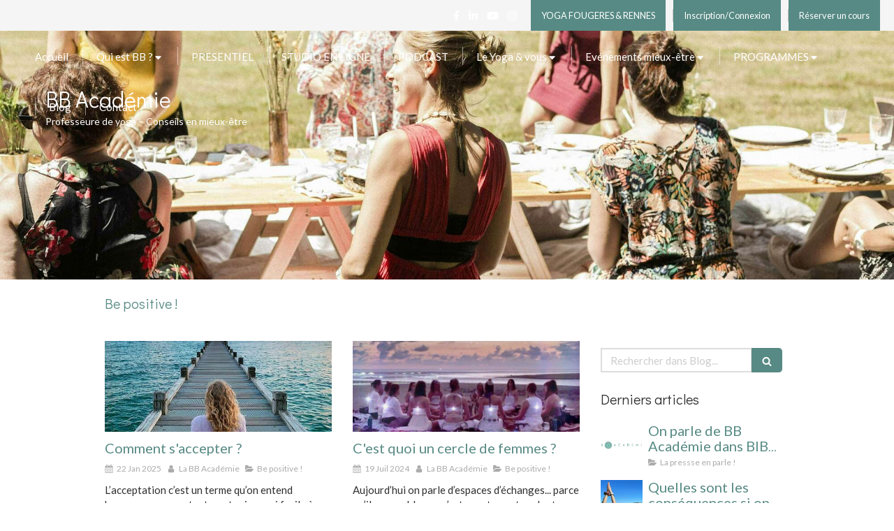

--- FILE ---
content_type: text/html; charset=utf-8
request_url: https://www.bbacademie.fr/blog/categories/be-positive
body_size: 17369
content:
<!DOCTYPE html>
<html lang="fr-FR">
  <head>
    <meta charset="utf-8">
    <meta http-equiv="X-UA-Compatible" content="IE=edge">
    <meta name="viewport" content="width=device-width, initial-scale=1.0, user-scalable=yes">

      <base href="//www.bbacademie.fr">

        <meta name="robots" content="index,follow">

        <link rel="canonical" href="https://www.bbacademie.fr/blog/categories/be-positive"/>


      <link rel="shortcut icon" type="image/x-icon" href="https://files.sbcdnsb.com/images/ncVVKpNhxVGsdiZmM1GE3Q/favicon/1683103905/favicon.png" />

    <title>Be positive ! | Blog</title>
    <meta property="og:type" content="website">
    <meta property="og:url" content="https://www.bbacademie.fr/blog/categories/be-positive">
    <meta property="og:title" content="Be positive ! | Blog">
    <meta property="twitter:card" content="summary">
    <meta property="twitter:title" content="Be positive ! | Blog">
    <meta name="description" content="">
    <meta property="og:description" content="">
    <meta property="twitter:description" content="">

    


          
      <link rel="preload" href="https://files.sbcdnsb.com/images/ncVVKpNhxVGsdiZmM1GE3Q/content/1694192099/999828/1000/ea724623ebff0ab1e5f520191212-3965210-yraee4.jpeg" as="image" media="(max-width: 992px)"><link rel="preload" href="https://files.sbcdnsb.com/images/ncVVKpNhxVGsdiZmM1GE3Q/content/1694192099/999828/1200/ea724623ebff0ab1e5f520191212-3965210-yraee4.jpeg" as="image" media="(max-width: 1199px)"><link rel="preload" href="https://files.sbcdnsb.com/images/ncVVKpNhxVGsdiZmM1GE3Q/content/1694192099/999828/2000/ea724623ebff0ab1e5f520191212-3965210-yraee4.jpeg" as="image" media="(min-width: 1200px)">      
      <link rel="preload" href="https://files.sbcdnsb.com/images/ncVVKpNhxVGsdiZmM1GE3Q/content/1694192099/999828/1000/ea724623ebff0ab1e5f520191212-3965210-yraee4.jpeg" as="image" media="(max-width: 992px)"><link rel="preload" href="https://files.sbcdnsb.com/images/ncVVKpNhxVGsdiZmM1GE3Q/content/1694192099/999828/1200/ea724623ebff0ab1e5f520191212-3965210-yraee4.jpeg" as="image" media="(max-width: 1199px)"><link rel="preload" href="https://files.sbcdnsb.com/images/ncVVKpNhxVGsdiZmM1GE3Q/content/1694192099/999828/2000/ea724623ebff0ab1e5f520191212-3965210-yraee4.jpeg" as="image" media="(min-width: 1200px)">

    <link rel="stylesheet" href="https://assets.sbcdnsb.com/assets/application-e9a15786.css" media="all" />
    <link rel="stylesheet" href="https://assets.sbcdnsb.com/assets/app_visitor-a9071c0b.css" media="all" />
    

      <link rel="stylesheet" href="https://assets.sbcdnsb.com/assets/tool/visitor/elements/manifests/blog/categories_list-25258638.css" media="all" /><link rel="stylesheet" href="https://assets.sbcdnsb.com/assets/tool/visitor/elements/manifests/content_box-af974b46.css" media="all" />

    <link rel="stylesheet" href="https://assets.sbcdnsb.com/assets/themes/desktop/18/css/visitor-db03316f.css" media="all" />
    <link rel="stylesheet" href="https://assets.sbcdnsb.com/assets/themes/mobile/0/css/visitor-7e19ac25.css" media="only screen and (max-width: 992px)" />

      <link rel="stylesheet" media="all" href="/site/ncVVKpNhxVGsdiZmM1GE3Q/styles/1769707908/dynamic-styles.css">

      <link rel="stylesheet" media="all" href="/styles/pages/467032/1764163881/containers-specific-styles.css">


    <meta name="csrf-param" content="authenticity_token" />
<meta name="csrf-token" content="FPGrzo_gn30OfQTgZ5OJpSWZgO8yqMceE6wK6QzZl7kg_IgW3IbqACH0YZIqCtkV_BUZkKs_Ys2F3p69ehAGnQ" />

      <script>
        var _paq = window._paq = window._paq || [];
        _paq.push(["trackPageView"]);
        (function() {
          var u="//mtm.sbcdnsb.com/";
          _paq.push(["setTrackerUrl", u+"matomo.php"]);
          _paq.push(["setSiteId", "2416"]);
          var d=document, g=d.createElement("script"), s=d.getElementsByTagName("script")[0];
          g.type="text/javascript"; g.async=true; g.src=u+"matomo.js"; s.parentNode.insertBefore(g,s);
        })();
      </script>

      <script>
        void 0 === window._axcb && (window._axcb = []);
        window._axcb.push(function(axeptio) {
          axeptio.on("cookies:complete", function(choices) {
              if(choices.google_analytics) {
                (function(i,s,o,g,r,a,m){i["GoogleAnalyticsObject"]=r;i[r]=i[r]||function(){
                (i[r].q=i[r].q||[]).push(arguments)},i[r].l=1*new Date();a=s.createElement(o),
                m=s.getElementsByTagName(o)[0];a.async=1;a.src=g;m.parentNode.insertBefore(a,m)
                })(window,document,"script","//www.google-analytics.com/analytics.js","ga");

                  ga("create", "UA-151203691-38", {"cookieExpires": 31536000,"cookieUpdate": "false"});

                ga("send", "pageview");
              }
          });
        });
      </script>

    <style>
    .element-pricing-table-row .row-description {
        white-space: pre-line;
    }
</style>


    

    

    <script>window.Deferred=function(){var e=[],i=function(){if(window.jQuery&&window.jQuery.ui)for(;e.length;)e.shift()(window.jQuery);else window.setTimeout(i,250)};return i(),{execute:function(i){window.jQuery&&window.jQuery.ui?i(window.jQuery):e.push(i)}}}();</script>

      <script type="application/ld+json">
        {"@context":"https://schema.org","@type":"WebSite","name":"BB Académie","url":"https://www.bbacademie.fr/blog/categories/be-positive"}
      </script>



  </head>
  <body class="view-visitor theme_wide menu_fixed has_header1 has_header2 has_aside2 has_aside has_footer lazyload has_top_bar top_bar_size_normal ">
        <script>
          function loadAdwordsConversionAsyncScript() {
            var el = document.createElement("script");
            el.setAttribute("type", "text/javascript");
            el.setAttribute("src", "//www.googleadservices.com/pagead/conversion_async.js");
            document.body.append(el);
          }

          void 0 === window._axcb && (window._axcb = []);
          window._axcb.push(function(axeptio) {
            axeptio.on("cookies:complete", function(choices) {
              if(choices.google_remarketing) {
                loadAdwordsConversionAsyncScript();
              }
            });
          });
        </script>

    <div id="body-container">
      
      
      
      
      
<div id="mobile-wrapper" class="sb-hidden-md sb-hidden-lg">
    <div class="sb-bloc container-dark"><div id="top-bar-mobile" class="">
  <div id="top-bar-mobile-inner" class="items-count-4">
    <div class="top-bar-items">
          <div id="mobile-top-bar-item-59526" class="top-bar-item top-bar-item-social right no-margin">
<div class="element element-social-links-group">
  <div class="link-buttons-skin-basic color-type-default">
    <a class="element-social-item element-social-facebook basic sb-vi-tooltip sb-vi-tooltip-bottom" title="Facebook" target="_blank" rel="me noopener" href="https://www.facebook.com/BBacademie/?modal=admin_todo_tour"><i><svg xmlns="http://www.w3.org/2000/svg" height="1em" viewBox="0 0 320 512"><path d="M279.14 288l14.22-92.66h-88.91v-60.13c0-25.35 12.42-50.06 52.24-50.06h40.42V6.26S260.43 0 225.36 0c-73.22 0-121.08 44.38-121.08 124.72v70.62H22.89V288h81.39v224h100.17V288z"/></svg></i></a>
    
    
    
    
    
    
    
    <a class="element-social-item element-social-linkedin basic sb-vi-tooltip sb-vi-tooltip-bottom" title="LinkedIn" target="_blank" rel="me noopener" href="https://fr.linkedin.com/in/bérengère-godé "><i><svg xmlns="http://www.w3.org/2000/svg" height="1em" viewBox="0 0 448 512"><path d="M100.28 448H7.4V148.9h92.88zM53.79 108.1C24.09 108.1 0 83.5 0 53.8a53.79 53.79 0 0 1 107.58 0c0 29.7-24.1 54.3-53.79 54.3zM447.9 448h-92.68V302.4c0-34.7-.7-79.2-48.29-79.2-48.29 0-55.69 37.7-55.69 76.7V448h-92.78V148.9h89.08v40.8h1.3c12.4-23.5 42.69-48.3 87.88-48.3 94 0 111.28 61.9 111.28 142.3V448z"/></svg></i></a>
    
    <a class="element-social-item element-social-youtube basic sb-vi-tooltip sb-vi-tooltip-bottom" title="Youtube" target="_blank" rel="me noopener" href="https://www.youtube.com/channel/UCy8KYgLkUgsPQKCWtPpltmg?view_as=subscriber"><i><svg xmlns="http://www.w3.org/2000/svg" height="1em" viewBox="0 0 576 512"><path d="M549.655 124.083c-6.281-23.65-24.787-42.276-48.284-48.597C458.781 64 288 64 288 64S117.22 64 74.629 75.486c-23.497 6.322-42.003 24.947-48.284 48.597-11.412 42.867-11.412 132.305-11.412 132.305s0 89.438 11.412 132.305c6.281 23.65 24.787 41.5 48.284 47.821C117.22 448 288 448 288 448s170.78 0 213.371-11.486c23.497-6.321 42.003-24.171 48.284-47.821 11.412-42.867 11.412-132.305 11.412-132.305s0-89.438-11.412-132.305zm-317.51 213.508V175.185l142.739 81.205-142.739 81.201z"/></svg></i></a>
    
    <a class="element-social-item element-social-instagram basic sb-vi-tooltip sb-vi-tooltip-bottom" title="Instagram" target="_blank" rel="me noopener" href="https://www.instagram.com/bbacademie/"><i><svg xmlns="http://www.w3.org/2000/svg" height="1em" viewBox="0 0 448 512"><path d="M224.1 141c-63.6 0-114.9 51.3-114.9 114.9s51.3 114.9 114.9 114.9S339 319.5 339 255.9 287.7 141 224.1 141zm0 189.6c-41.1 0-74.7-33.5-74.7-74.7s33.5-74.7 74.7-74.7 74.7 33.5 74.7 74.7-33.6 74.7-74.7 74.7zm146.4-194.3c0 14.9-12 26.8-26.8 26.8-14.9 0-26.8-12-26.8-26.8s12-26.8 26.8-26.8 26.8 12 26.8 26.8zm76.1 27.2c-1.7-35.9-9.9-67.7-36.2-93.9-26.2-26.2-58-34.4-93.9-36.2-37-2.1-147.9-2.1-184.9 0-35.8 1.7-67.6 9.9-93.9 36.1s-34.4 58-36.2 93.9c-2.1 37-2.1 147.9 0 184.9 1.7 35.9 9.9 67.7 36.2 93.9s58 34.4 93.9 36.2c37 2.1 147.9 2.1 184.9 0 35.9-1.7 67.7-9.9 93.9-36.2 26.2-26.2 34.4-58 36.2-93.9 2.1-37 2.1-147.8 0-184.8zM398.8 388c-7.8 19.6-22.9 34.7-42.6 42.6-29.5 11.7-99.5 9-132.1 9s-102.7 2.6-132.1-9c-19.6-7.8-34.7-22.9-42.6-42.6-11.7-29.5-9-99.5-9-132.1s-2.6-102.7 9-132.1c7.8-19.6 22.9-34.7 42.6-42.6 29.5-11.7 99.5-9 132.1-9s102.7-2.6 132.1 9c19.6 7.8 34.7 22.9 42.6 42.6 11.7 29.5 9 99.5 9 132.1s2.7 102.7-9 132.1z"/></svg></i></a>
    
    
    
    
    
    
    
    
    
    
  </div>
</div>
</div>
          <div id="mobile-top-bar-item-251284" class="top-bar-item top-bar-item-link right clickable-zone">
<div class="element element-link background-color-c-2" style="">


    <a title="" class="content-link" href="/tarifs">


      <span>
        <span class="inner-text">YOGA FOUGERES &amp; RENNES</span>
      </span>


</a>

</div>
</div>
          <div id="mobile-top-bar-item-59978" class="top-bar-item top-bar-item-link right clickable-zone">
<div class="element element-link background-color-c-2" style="">


    <a title="" class="content-link" href="https://backoffice.bsport.io/login">


      <span>
        <span class="inner-text">Inscription/Connexion</span>
      </span>


</a>

</div>
</div>
          <div id="mobile-top-bar-item-59525" class="top-bar-item top-bar-item-link right clickable-zone">
<div class="element element-link background-color-c-2" style="">


    <a title="" class="content-link" href="https://backoffice.bsport.io/m/BB%20ACADEMIE%20/1553/calendar/?tabSelected=0">


      <span>
        <span class="inner-text">Réserver un cours</span>
      </span>


</a>

</div>
</div>
    </div>
  </div>  
</div></div>
  <div class="sb-bloc">
    <div id="container_15261043_inner" class="sb-bloc-inner container_15261043_inner">
      
      <div class="header-mobile sb-row">
        <button class="menu-mobile-button menu-mobile-button-open"><span class="svg-container"><svg xmlns="http://www.w3.org/2000/svg" viewBox="0 0 1792 1792"><path d="M1664 1344v128q0 26-19 45t-45 19h-1408q-26 0-45-19t-19-45v-128q0-26 19-45t45-19h1408q26 0 45 19t19 45zm0-512v128q0 26-19 45t-45 19h-1408q-26 0-45-19t-19-45v-128q0-26 19-45t45-19h1408q26 0 45 19t19 45zm0-512v128q0 26-19 45t-45 19h-1408q-26 0-45-19t-19-45v-128q0-26 19-45t45-19h1408q26 0 45 19t19 45z" /></svg></span></button>
        <div class="header-mobile-logo pull-left">
          <div id="container_15261042" class="sb-bloc sb-bloc-level-3 header1-logo bloc-element-image  " style=""><div id="container_15261042_inner" style="" class="sb-bloc-inner container_15261042_inner"><div id="element-image-313817" class="element element-image sb-vi-text-center" data-id="313817">

  <div class="element-image-container redirect_with_no_text" style="">


      <a title="BB Académie, cours de yoga à Fougères et Rennes" href="/">
        
<script type="application/ld+json">{"@context":"https://schema.org","@type":"ImageObject","url":"https://files.sbcdnsb.com/images/ncVVKpNhxVGsdiZmM1GE3Q/content/1578563402/999826/05505aa9ea1669fedba120191210-1925249-17ej5w5.png","name":"05505aa9ea1669fedba120191210-1925249-17ej5w5","datePublished":"2019-12-10","width":"619","height":"644","caption":"BB Académie","inLanguage":"fr-FR"}</script>

  <img width="619" height="644" class="sb-vi-img-responsive img-query" alt="BB Académie" src="data:image/svg+xml,%3Csvg%20xmlns=&#39;http://www.w3.org/2000/svg&#39;%20viewBox=&#39;0%200%20619%20644&#39;%3E%3C/svg%3E" data-src="https://files.sbcdnsb.com/images/ncVVKpNhxVGsdiZmM1GE3Q/content/1578563402/999826/100/05505aa9ea1669fedba120191210-1925249-17ej5w5.png" data-srcset="https://files.sbcdnsb.com/images/ncVVKpNhxVGsdiZmM1GE3Q/content/1578563402/999826/100/05505aa9ea1669fedba120191210-1925249-17ej5w5.png 100w, https://files.sbcdnsb.com/images/ncVVKpNhxVGsdiZmM1GE3Q/content/1578563402/999826/200/05505aa9ea1669fedba120191210-1925249-17ej5w5.png 200w, https://files.sbcdnsb.com/images/ncVVKpNhxVGsdiZmM1GE3Q/content/1578563402/999826/400/05505aa9ea1669fedba120191210-1925249-17ej5w5.png 400w, https://files.sbcdnsb.com/images/ncVVKpNhxVGsdiZmM1GE3Q/content/1578563402/999826/600/05505aa9ea1669fedba120191210-1925249-17ej5w5.png 600w, https://files.sbcdnsb.com/images/ncVVKpNhxVGsdiZmM1GE3Q/content/1578563402/999826/800/05505aa9ea1669fedba120191210-1925249-17ej5w5.png 800w" data-sizes="100px" />


</a>

  </div>
</div></div></div>
        </div>
      </div>
      <div class="menu-mobile">
        <button class="menu-mobile-button menu-mobile-button-close animated slideInRight" aria-label="mobile-menu-button"><span class="svg-container"><svg xmlns="http://www.w3.org/2000/svg" viewBox="0 0 1792 1792"><path d="M1490 1322q0 40-28 68l-136 136q-28 28-68 28t-68-28l-294-294-294 294q-28 28-68 28t-68-28l-136-136q-28-28-28-68t28-68l294-294-294-294q-28-28-28-68t28-68l136-136q28-28 68-28t68 28l294 294 294-294q28-28 68-28t68 28l136 136q28 28 28 68t-28 68l-294 294 294 294q28 28 28 68z" /></svg></span></button>
        <ul class="mobile-menu-tabs">

    <li class="menu-mobile-element  ">


        <a class="menu-tab-element content-link" href="/">
          
          <span class="tab-content">Accueil</span>
</a>


    </li>


    <li class="menu-mobile-element menu-mobile-element-with-subfolder ">

        <div class="menu-tab-element element element-folder">
          <button class="folder-label-opener">
            <span class="open-icon"><svg version="1.1" xmlns="http://www.w3.org/2000/svg" xmlns:xlink="http://www.w3.org/1999/xlink" x="0px" y="0px"
	 viewBox="0 0 500 500" style="enable-background:new 0 0 500 500;" xml:space="preserve">
      <style type="text/css">.st0{fill:none;stroke:#000000;stroke-width:30;stroke-miterlimit:10;}</style>
      <g><line class="st0" x1="-1" y1="249.5" x2="500" y2="249.5"/></g>
      <g><line class="st0" x1="249.5" y1="0" x2="249.5" y2="499"/></g>
    </svg></span>
            <span class="close-icon" style="display: none;"><svg version="1.1" xmlns="http://www.w3.org/2000/svg" xmlns:xlink="http://www.w3.org/1999/xlink" x="0px" y="0px"
	 viewBox="0 0 500 500" style="enable-background:new 0 0 500 500;" xml:space="preserve">
      <style type="text/css">.st0{fill:none;stroke:#000000;stroke-width:30;stroke-miterlimit:10;}</style>
      <g><line class="st0" x1="-1" y1="249.5" x2="500" y2="249.5"/></g>
    </svg></span>
          </button>

          
          <span class="tab-content">Qui est BB ?</span>
        </div>

        <ul class="mobile-menu-tabs">

    <li class="menu-mobile-element  ">


        <a class="menu-tab-element content-link" href="/a-propos-berengere-gode-professeure-yoga">
          
          <span class="tab-content">Qui est BB ?</span>
</a>


    </li>


    <li class="menu-mobile-element  ">


        <a class="menu-tab-element content-link" href="/bb-philosophie-cours-yoga">
          
          <span class="tab-content">BB Philosophie</span>
</a>


    </li>

</ul>


    </li>


    <li class="menu-mobile-element  ">


        <a class="menu-tab-element content-link" href="/tarifs">
          
          <span class="tab-content">PRESENTIEL</span>
</a>


    </li>


    <li class="menu-mobile-element  ">


        <a class="menu-tab-element content-link" href="/cours-yoga-video">
          
          <span class="tab-content">STUDIO EN LIGNE</span>
</a>


    </li>


    <li class="menu-mobile-element  ">


        <a class="menu-tab-element content-link" href="/podcastbbacademie">
          
          <span class="tab-content">PODCAST</span>
</a>


    </li>


    <li class="menu-mobile-element menu-mobile-element-with-subfolder ">

        <div class="menu-tab-element element element-folder">
          <button class="folder-label-opener">
            <span class="open-icon"><svg version="1.1" xmlns="http://www.w3.org/2000/svg" xmlns:xlink="http://www.w3.org/1999/xlink" x="0px" y="0px"
	 viewBox="0 0 500 500" style="enable-background:new 0 0 500 500;" xml:space="preserve">
      <style type="text/css">.st0{fill:none;stroke:#000000;stroke-width:30;stroke-miterlimit:10;}</style>
      <g><line class="st0" x1="-1" y1="249.5" x2="500" y2="249.5"/></g>
      <g><line class="st0" x1="249.5" y1="0" x2="249.5" y2="499"/></g>
    </svg></span>
            <span class="close-icon" style="display: none;"><svg version="1.1" xmlns="http://www.w3.org/2000/svg" xmlns:xlink="http://www.w3.org/1999/xlink" x="0px" y="0px"
	 viewBox="0 0 500 500" style="enable-background:new 0 0 500 500;" xml:space="preserve">
      <style type="text/css">.st0{fill:none;stroke:#000000;stroke-width:30;stroke-miterlimit:10;}</style>
      <g><line class="st0" x1="-1" y1="249.5" x2="500" y2="249.5"/></g>
    </svg></span>
          </button>

          
          <span class="tab-content">Le Yoga &amp; vous </span>
        </div>

        <ul class="mobile-menu-tabs">

    <li class="menu-mobile-element  ">


        <a class="menu-tab-element content-link" href="/cours-yoga-fougeres">
          
          <span class="tab-content">Les différents types de yoga</span>
</a>


    </li>


    <li class="menu-mobile-element  ">


        <a class="menu-tab-element content-link" href="/pourquoi-yoga-fougeres">
          
          <span class="tab-content">Pourquoi faire du yoga ?</span>
</a>


    </li>


    <li class="menu-mobile-element  ">


        <a class="menu-tab-element content-link" href="/telecharge-ton-guide-du-lacher-prise">
          
          <span class="tab-content">Télécharge ton guide du lâcher prise</span>
</a>


    </li>


    <li class="menu-mobile-element  ">


        <a class="menu-tab-element content-link" href="/foire-aux-questions-yoga">
          
          <span class="tab-content">La F.A.Q du yoga</span>
</a>


    </li>


    <li class="menu-mobile-element  ">


        <a class="menu-tab-element content-link" href="/yoga-en-entreprise-rennes">
          
          <span class="tab-content">Le yoga en entreprise</span>
</a>


    </li>

</ul>


    </li>


    <li class="menu-mobile-element menu-mobile-element-with-subfolder ">

        <div class="menu-tab-element element element-folder">
          <button class="folder-label-opener">
            <span class="open-icon"><svg version="1.1" xmlns="http://www.w3.org/2000/svg" xmlns:xlink="http://www.w3.org/1999/xlink" x="0px" y="0px"
	 viewBox="0 0 500 500" style="enable-background:new 0 0 500 500;" xml:space="preserve">
      <style type="text/css">.st0{fill:none;stroke:#000000;stroke-width:30;stroke-miterlimit:10;}</style>
      <g><line class="st0" x1="-1" y1="249.5" x2="500" y2="249.5"/></g>
      <g><line class="st0" x1="249.5" y1="0" x2="249.5" y2="499"/></g>
    </svg></span>
            <span class="close-icon" style="display: none;"><svg version="1.1" xmlns="http://www.w3.org/2000/svg" xmlns:xlink="http://www.w3.org/1999/xlink" x="0px" y="0px"
	 viewBox="0 0 500 500" style="enable-background:new 0 0 500 500;" xml:space="preserve">
      <style type="text/css">.st0{fill:none;stroke:#000000;stroke-width:30;stroke-miterlimit:10;}</style>
      <g><line class="st0" x1="-1" y1="249.5" x2="500" y2="249.5"/></g>
    </svg></span>
          </button>

          
          <span class="tab-content">Evénements mieux-être</span>
        </div>

        <ul class="mobile-menu-tabs">

    <li class="menu-mobile-element  ">


        <a class="menu-tab-element content-link" href="/evenements">
          
          <span class="tab-content">AGENDA ET RÉSERVATIONS </span>
</a>


    </li>


    <li class="menu-mobile-element  ">


        <a class="menu-tab-element content-link" href="/cercledefemmes">
          
          <span class="tab-content">Cercle de femmes </span>
</a>


    </li>


    <li class="menu-mobile-element  ">


        <a class="menu-tab-element content-link" href="/retraite-yoga3">
          
          <span class="tab-content">Week-end bien-être SAINT-MALO</span>
</a>


    </li>


    <li class="menu-mobile-element  ">


        <a class="menu-tab-element content-link" href="/demie-journee-retraite-yoga">
          
          <span class="tab-content">Journée retraite yoga </span>
</a>


    </li>


    <li class="menu-mobile-element  ">


        <a class="menu-tab-element content-link" href="/yogaetpoterie">
          
          <span class="tab-content">Yoga et Poterie </span>
</a>


    </li>


    <li class="menu-mobile-element  ">


        <a class="menu-tab-element content-link" href="/yogabrunch">
          
          <span class="tab-content">Yoga Brunch #brunchMademoiselleB</span>
</a>


    </li>


    <li class="menu-mobile-element  ">


        <a class="menu-tab-element content-link" href="/yogabrunch5">
          
          <span class="tab-content">YOGA AU MAMA SHELTER !</span>
</a>


    </li>

</ul>


    </li>


    <li class="menu-mobile-element menu-mobile-element-with-subfolder ">

        <div class="menu-tab-element element element-folder">
          <button class="folder-label-opener">
            <span class="open-icon"><svg version="1.1" xmlns="http://www.w3.org/2000/svg" xmlns:xlink="http://www.w3.org/1999/xlink" x="0px" y="0px"
	 viewBox="0 0 500 500" style="enable-background:new 0 0 500 500;" xml:space="preserve">
      <style type="text/css">.st0{fill:none;stroke:#000000;stroke-width:30;stroke-miterlimit:10;}</style>
      <g><line class="st0" x1="-1" y1="249.5" x2="500" y2="249.5"/></g>
      <g><line class="st0" x1="249.5" y1="0" x2="249.5" y2="499"/></g>
    </svg></span>
            <span class="close-icon" style="display: none;"><svg version="1.1" xmlns="http://www.w3.org/2000/svg" xmlns:xlink="http://www.w3.org/1999/xlink" x="0px" y="0px"
	 viewBox="0 0 500 500" style="enable-background:new 0 0 500 500;" xml:space="preserve">
      <style type="text/css">.st0{fill:none;stroke:#000000;stroke-width:30;stroke-miterlimit:10;}</style>
      <g><line class="st0" x1="-1" y1="249.5" x2="500" y2="249.5"/></g>
    </svg></span>
          </button>

          
          <span class="tab-content">PROGRAMMES</span>
        </div>

        <ul class="mobile-menu-tabs">

    <li class="menu-mobile-element  ">


        <a class="menu-tab-element content-link" href="/programmesbis">
          
          <span class="tab-content">BOOST TOI ! </span>
</a>


    </li>


    <li class="menu-mobile-element  ">


        <a class="menu-tab-element content-link" href="/yoga-du-matin">
          
          <span class="tab-content">Ta routine YOGA DU MATIN</span>
</a>


    </li>


    <li class="menu-mobile-element  ">


        <a class="menu-tab-element content-link" target="_blank" rel="noopener" href="/programmesbis05">
          
          <span class="tab-content">Programme YOGA MAMA </span>
</a>


    </li>

</ul>


    </li>


    <li class="menu-mobile-element  ">


        <a class="menu-tab-element content-link" href="/blog">
          
          <span class="tab-content">Blog</span>
</a>


    </li>


    <li class="menu-mobile-element  ">


        <a class="menu-tab-element content-link" href="/contact">
          
          <span class="tab-content">Contact</span>
</a>


    </li>

</ul>

      </div>
</div>  </div>
</div>


<div class="sb-container-fluid" id="body-container-inner">
  

<div class="container-dark" id="top-bar">  <div id="top-bar-inner" class="clearfix normal-size">
    <div id="top-bar-inner-content">
      <div class="top-bar-items">
            <div id="top-bar-item-59525" class="top-bar-item top-bar-item-link right clickable-zone">
<div class="element element-link background-color-c-2" style="">


    <a title="" class="content-link" href="https://backoffice.bsport.io/m/BB%20ACADEMIE%20/1553/calendar/?tabSelected=0">


      <span>
        <span class="inner-text">Réserver un cours</span>
      </span>


</a>

</div>
</div>
            <div id="top-bar-item-59980" class="top-bar-item top-bar-item-separator hide-on-mobile right"><div class="top-bar-item-separator-line">&amp;nbsp;</div></div>
            <div id="top-bar-item-59978" class="top-bar-item top-bar-item-link right clickable-zone">
<div class="element element-link background-color-c-2" style="">


    <a title="" class="content-link" href="https://backoffice.bsport.io/login">


      <span>
        <span class="inner-text">Inscription/Connexion</span>
      </span>


</a>

</div>
</div>
            <div id="top-bar-item-251285" class="top-bar-item top-bar-item-separator hide-on-mobile right"><div class="top-bar-item-separator-line">&amp;nbsp;</div></div>
            <div id="top-bar-item-251284" class="top-bar-item top-bar-item-link right clickable-zone">
<div class="element element-link background-color-c-2" style="">


    <a title="" class="content-link" href="/tarifs">


      <span>
        <span class="inner-text">YOGA FOUGERES &amp; RENNES</span>
      </span>


</a>

</div>
</div>
            <div id="top-bar-item-59545" class="top-bar-item top-bar-item-spacer hide-on-mobile right"><div class="top-bar-item-spacer-line">&nbsp;</div></div>
            <div id="top-bar-item-59526" class="top-bar-item top-bar-item-social right no-margin">
<div class="element element-social-links-group">
  <div class="link-buttons-skin-basic color-type-default">
    <a class="element-social-item element-social-facebook basic sb-vi-tooltip sb-vi-tooltip-bottom" title="Facebook" target="_blank" rel="me noopener" href="https://www.facebook.com/BBacademie/?modal=admin_todo_tour"><i><svg xmlns="http://www.w3.org/2000/svg" height="1em" viewBox="0 0 320 512"><path d="M279.14 288l14.22-92.66h-88.91v-60.13c0-25.35 12.42-50.06 52.24-50.06h40.42V6.26S260.43 0 225.36 0c-73.22 0-121.08 44.38-121.08 124.72v70.62H22.89V288h81.39v224h100.17V288z"/></svg></i></a>
    
    
    
    
    
    
    
    <a class="element-social-item element-social-linkedin basic sb-vi-tooltip sb-vi-tooltip-bottom" title="LinkedIn" target="_blank" rel="me noopener" href="https://fr.linkedin.com/in/bérengère-godé "><i><svg xmlns="http://www.w3.org/2000/svg" height="1em" viewBox="0 0 448 512"><path d="M100.28 448H7.4V148.9h92.88zM53.79 108.1C24.09 108.1 0 83.5 0 53.8a53.79 53.79 0 0 1 107.58 0c0 29.7-24.1 54.3-53.79 54.3zM447.9 448h-92.68V302.4c0-34.7-.7-79.2-48.29-79.2-48.29 0-55.69 37.7-55.69 76.7V448h-92.78V148.9h89.08v40.8h1.3c12.4-23.5 42.69-48.3 87.88-48.3 94 0 111.28 61.9 111.28 142.3V448z"/></svg></i></a>
    
    <a class="element-social-item element-social-youtube basic sb-vi-tooltip sb-vi-tooltip-bottom" title="Youtube" target="_blank" rel="me noopener" href="https://www.youtube.com/channel/UCy8KYgLkUgsPQKCWtPpltmg?view_as=subscriber"><i><svg xmlns="http://www.w3.org/2000/svg" height="1em" viewBox="0 0 576 512"><path d="M549.655 124.083c-6.281-23.65-24.787-42.276-48.284-48.597C458.781 64 288 64 288 64S117.22 64 74.629 75.486c-23.497 6.322-42.003 24.947-48.284 48.597-11.412 42.867-11.412 132.305-11.412 132.305s0 89.438 11.412 132.305c6.281 23.65 24.787 41.5 48.284 47.821C117.22 448 288 448 288 448s170.78 0 213.371-11.486c23.497-6.321 42.003-24.171 48.284-47.821 11.412-42.867 11.412-132.305 11.412-132.305s0-89.438-11.412-132.305zm-317.51 213.508V175.185l142.739 81.205-142.739 81.201z"/></svg></i></a>
    
    <a class="element-social-item element-social-instagram basic sb-vi-tooltip sb-vi-tooltip-bottom" title="Instagram" target="_blank" rel="me noopener" href="https://www.instagram.com/bbacademie/"><i><svg xmlns="http://www.w3.org/2000/svg" height="1em" viewBox="0 0 448 512"><path d="M224.1 141c-63.6 0-114.9 51.3-114.9 114.9s51.3 114.9 114.9 114.9S339 319.5 339 255.9 287.7 141 224.1 141zm0 189.6c-41.1 0-74.7-33.5-74.7-74.7s33.5-74.7 74.7-74.7 74.7 33.5 74.7 74.7-33.6 74.7-74.7 74.7zm146.4-194.3c0 14.9-12 26.8-26.8 26.8-14.9 0-26.8-12-26.8-26.8s12-26.8 26.8-26.8 26.8 12 26.8 26.8zm76.1 27.2c-1.7-35.9-9.9-67.7-36.2-93.9-26.2-26.2-58-34.4-93.9-36.2-37-2.1-147.9-2.1-184.9 0-35.8 1.7-67.6 9.9-93.9 36.1s-34.4 58-36.2 93.9c-2.1 37-2.1 147.9 0 184.9 1.7 35.9 9.9 67.7 36.2 93.9s58 34.4 93.9 36.2c37 2.1 147.9 2.1 184.9 0 35.9-1.7 67.7-9.9 93.9-36.2 26.2-26.2 34.4-58 36.2-93.9 2.1-37 2.1-147.8 0-184.8zM398.8 388c-7.8 19.6-22.9 34.7-42.6 42.6-29.5 11.7-99.5 9-132.1 9s-102.7 2.6-132.1-9c-19.6-7.8-34.7-22.9-42.6-42.6-11.7-29.5-9-99.5-9-132.1s-2.6-102.7 9-132.1c7.8-19.6 22.9-34.7 42.6-42.6 29.5-11.7 99.5-9 132.1-9s102.7-2.6 132.1 9c19.6 7.8 34.7 22.9 42.6 42.6 11.7 29.5 9 99.5 9 132.1s2.7 102.7-9 132.1z"/></svg></i></a>
    
    
    
    
    
    
    
    
    
    
  </div>
</div>
</div>
      </div>
    </div>
  </div>
</div><div class="sb-hidden-xs sb-hidden-sm has-title has-subtitle" id="header_wrapper"><div class="clearfix" id="header_wrapper_inner"><div class="" id="menu"><div class="sb-row sb-hidden-xs sb-hidden-sm"><div class="sb-col sb-col-sm"><div id="container_15261035" class="sb-bloc sb-bloc-level-3 bloc-element-menu  " style=""><div class="element element-menu true text-only"><div class=" menu-horizontal">
<div class="menu-level-container menu-level-0">
  <ul class="menu-tabs sb-row media-query">

        <li class="menu-tab-container sb-col">
          <div class="menu-tab">
            

              <a class="menu-tab-element  link-text link-text-dark  content-link" title="Accueil" href="/">

                <span class="tab-content" style=''>

                    <span class="title">Accueil</span>
                </span>

</a>

          </div>
        </li>

        <li class="menu-tab-container sb-col">
          <div class="menu-tab">
            
              <div class="menu-tab-element element-folder  link-text link-text-dark">
                <span class="tab-content" style="">

                    <span class="title">Qui est BB ?</span>
                </span>

                <span class="tab-arrows">
                  <span class="caret-right"><span class="svg-container"><svg xmlns="http://www.w3.org/2000/svg" viewBox="0 0 1792 1792"><path d="M1152 896q0 26-19 45l-448 448q-19 19-45 19t-45-19-19-45v-896q0-26 19-45t45-19 45 19l448 448q19 19 19 45z" /></svg></span></span>
                  <span class="caret-down"><span class="svg-container"><svg xmlns="http://www.w3.org/2000/svg" viewBox="0 0 1792 1792"><path d="M1408 704q0 26-19 45l-448 448q-19 19-45 19t-45-19l-448-448q-19-19-19-45t19-45 45-19h896q26 0 45 19t19 45z" /></svg></span></span>
                </span>
              </div>

          </div>
            
<div class="menu-level-container menu-level-1">
  <ul class="menu-tabs sb-row media-query">

        <li class="menu-tab-container sb-col">
          <div class="menu-tab">
            

              <a class="menu-tab-element  link-text link-text-dark  content-link" title="Qui est BB ?" href="/a-propos-berengere-gode-professeure-yoga">

                <span class="tab-content" style=''>

                    <span class="title">Qui est BB ?</span>
                </span>

</a>

          </div>
        </li>

        <li class="menu-tab-container sb-col">
          <div class="menu-tab">
            

              <a class="menu-tab-element  link-text link-text-dark  content-link" title="BB Philosophie" href="/bb-philosophie-cours-yoga">

                <span class="tab-content" style=''>

                    <span class="title">BB Philosophie</span>
                </span>

</a>

          </div>
        </li>
  </ul>
</div>

        </li>

        <li class="menu-tab-container sb-col">
          <div class="menu-tab">
            

              <a class="menu-tab-element  link-text link-text-dark  content-link" title="PRESENTIEL" href="/tarifs">

                <span class="tab-content" style=''>

                    <span class="title">PRESENTIEL</span>
                </span>

</a>

          </div>
        </li>

        <li class="menu-tab-container sb-col">
          <div class="menu-tab">
            

              <a class="menu-tab-element  link-text link-text-dark  content-link" title="STUDIO EN LIGNE" href="/cours-yoga-video">

                <span class="tab-content" style=''>

                    <span class="title">STUDIO EN LIGNE</span>
                </span>

</a>

          </div>
        </li>

        <li class="menu-tab-container sb-col">
          <div class="menu-tab">
            

              <a class="menu-tab-element  link-text link-text-dark  content-link" title="PODCAST" href="/podcastbbacademie">

                <span class="tab-content" style=''>

                    <span class="title">PODCAST</span>
                </span>

</a>

          </div>
        </li>

        <li class="menu-tab-container sb-col">
          <div class="menu-tab">
            
              <div class="menu-tab-element element-folder  link-text link-text-dark">
                <span class="tab-content" style="">

                    <span class="title">Le Yoga &amp; vous </span>
                </span>

                <span class="tab-arrows">
                  <span class="caret-right"><span class="svg-container"><svg xmlns="http://www.w3.org/2000/svg" viewBox="0 0 1792 1792"><path d="M1152 896q0 26-19 45l-448 448q-19 19-45 19t-45-19-19-45v-896q0-26 19-45t45-19 45 19l448 448q19 19 19 45z" /></svg></span></span>
                  <span class="caret-down"><span class="svg-container"><svg xmlns="http://www.w3.org/2000/svg" viewBox="0 0 1792 1792"><path d="M1408 704q0 26-19 45l-448 448q-19 19-45 19t-45-19l-448-448q-19-19-19-45t19-45 45-19h896q26 0 45 19t19 45z" /></svg></span></span>
                </span>
              </div>

          </div>
            
<div class="menu-level-container menu-level-1">
  <ul class="menu-tabs sb-row media-query">

        <li class="menu-tab-container sb-col">
          <div class="menu-tab">
            

              <a class="menu-tab-element  link-text link-text-dark  content-link" title="Les différents types de yoga" href="/cours-yoga-fougeres">

                <span class="tab-content" style=''>

                    <span class="title">Les différents types de yoga</span>
                </span>

</a>

          </div>
        </li>

        <li class="menu-tab-container sb-col">
          <div class="menu-tab">
            

              <a class="menu-tab-element  link-text link-text-dark  content-link" title="Pourquoi faire du yoga ?" href="/pourquoi-yoga-fougeres">

                <span class="tab-content" style=''>

                    <span class="title">Pourquoi faire du yoga ?</span>
                </span>

</a>

          </div>
        </li>

        <li class="menu-tab-container sb-col">
          <div class="menu-tab">
            

              <a class="menu-tab-element  link-text link-text-dark  content-link" title="Télécharge ton guide du lâcher prise" href="/telecharge-ton-guide-du-lacher-prise">

                <span class="tab-content" style=''>

                    <span class="title">Télécharge ton guide du lâcher prise</span>
                </span>

</a>

          </div>
        </li>

        <li class="menu-tab-container sb-col">
          <div class="menu-tab">
            

              <a class="menu-tab-element  link-text link-text-dark  content-link" title="La F.A.Q du yoga" href="/foire-aux-questions-yoga">

                <span class="tab-content" style=''>

                    <span class="title">La F.A.Q du yoga</span>
                </span>

</a>

          </div>
        </li>

        <li class="menu-tab-container sb-col">
          <div class="menu-tab">
            

              <a class="menu-tab-element  link-text link-text-dark  content-link" title="Le yoga en entreprise" href="/yoga-en-entreprise-rennes">

                <span class="tab-content" style=''>

                    <span class="title">Le yoga en entreprise</span>
                </span>

</a>

          </div>
        </li>
  </ul>
</div>

        </li>

        <li class="menu-tab-container sb-col">
          <div class="menu-tab">
            
              <div class="menu-tab-element element-folder  link-text link-text-dark">
                <span class="tab-content" style="">

                    <span class="title">Evénements mieux-être</span>
                </span>

                <span class="tab-arrows">
                  <span class="caret-right"><span class="svg-container"><svg xmlns="http://www.w3.org/2000/svg" viewBox="0 0 1792 1792"><path d="M1152 896q0 26-19 45l-448 448q-19 19-45 19t-45-19-19-45v-896q0-26 19-45t45-19 45 19l448 448q19 19 19 45z" /></svg></span></span>
                  <span class="caret-down"><span class="svg-container"><svg xmlns="http://www.w3.org/2000/svg" viewBox="0 0 1792 1792"><path d="M1408 704q0 26-19 45l-448 448q-19 19-45 19t-45-19l-448-448q-19-19-19-45t19-45 45-19h896q26 0 45 19t19 45z" /></svg></span></span>
                </span>
              </div>

          </div>
            
<div class="menu-level-container menu-level-1">
  <ul class="menu-tabs sb-row media-query">

        <li class="menu-tab-container sb-col">
          <div class="menu-tab">
            

              <a class="menu-tab-element  link-text link-text-dark  content-link" title="AGENDA ET RÉSERVATIONS " href="/evenements">

                <span class="tab-content" style=''>

                    <span class="title">AGENDA ET RÉSERVATIONS </span>
                </span>

</a>

          </div>
        </li>

        <li class="menu-tab-container sb-col">
          <div class="menu-tab">
            

              <a class="menu-tab-element  link-text link-text-dark  content-link" title="Cercle de femmes " href="/cercledefemmes">

                <span class="tab-content" style=''>

                    <span class="title">Cercle de femmes </span>
                </span>

</a>

          </div>
        </li>

        <li class="menu-tab-container sb-col">
          <div class="menu-tab">
            

              <a class="menu-tab-element  link-text link-text-dark  content-link" title="Week-end bien-être SAINT-MALO" href="/retraite-yoga3">

                <span class="tab-content" style=''>

                    <span class="title">Week-end bien-être SAINT-MALO</span>
                </span>

</a>

          </div>
        </li>

        <li class="menu-tab-container sb-col">
          <div class="menu-tab">
            

              <a class="menu-tab-element  link-text link-text-dark  content-link" title="Journée retraite yoga " href="/demie-journee-retraite-yoga">

                <span class="tab-content" style=''>

                    <span class="title">Journée retraite yoga </span>
                </span>

</a>

          </div>
        </li>

        <li class="menu-tab-container sb-col">
          <div class="menu-tab">
            

              <a class="menu-tab-element  link-text link-text-dark  content-link" title="Yoga et Poterie " href="/yogaetpoterie">

                <span class="tab-content" style=''>

                    <span class="title">Yoga et Poterie </span>
                </span>

</a>

          </div>
        </li>

        <li class="menu-tab-container sb-col">
          <div class="menu-tab">
            

              <a class="menu-tab-element  link-text link-text-dark  content-link" title="Yoga Brunch #brunchMademoiselleB" href="/yogabrunch">

                <span class="tab-content" style=''>

                    <span class="title">Yoga Brunch #brunchMademoiselleB</span>
                </span>

</a>

          </div>
        </li>

        <li class="menu-tab-container sb-col">
          <div class="menu-tab">
            

              <a class="menu-tab-element  link-text link-text-dark  content-link" title="YOGA AU MAMA SHELTER !" href="/yogabrunch5">

                <span class="tab-content" style=''>

                    <span class="title">YOGA AU MAMA SHELTER !</span>
                </span>

</a>

          </div>
        </li>
  </ul>
</div>

        </li>

        <li class="menu-tab-container sb-col">
          <div class="menu-tab">
            
              <div class="menu-tab-element element-folder  link-text link-text-dark">
                <span class="tab-content" style="">

                    <span class="title">PROGRAMMES</span>
                </span>

                <span class="tab-arrows">
                  <span class="caret-right"><span class="svg-container"><svg xmlns="http://www.w3.org/2000/svg" viewBox="0 0 1792 1792"><path d="M1152 896q0 26-19 45l-448 448q-19 19-45 19t-45-19-19-45v-896q0-26 19-45t45-19 45 19l448 448q19 19 19 45z" /></svg></span></span>
                  <span class="caret-down"><span class="svg-container"><svg xmlns="http://www.w3.org/2000/svg" viewBox="0 0 1792 1792"><path d="M1408 704q0 26-19 45l-448 448q-19 19-45 19t-45-19l-448-448q-19-19-19-45t19-45 45-19h896q26 0 45 19t19 45z" /></svg></span></span>
                </span>
              </div>

          </div>
            
<div class="menu-level-container menu-level-1">
  <ul class="menu-tabs sb-row media-query">

        <li class="menu-tab-container sb-col">
          <div class="menu-tab">
            

              <a class="menu-tab-element  link-text link-text-dark  content-link" title="BOOST TOI ! " href="/programmesbis">

                <span class="tab-content" style=''>

                    <span class="title">BOOST TOI ! </span>
                </span>

</a>

          </div>
        </li>

        <li class="menu-tab-container sb-col">
          <div class="menu-tab">
            

              <a class="menu-tab-element  link-text link-text-dark  content-link" title="Ta routine YOGA DU MATIN" href="/yoga-du-matin">

                <span class="tab-content" style=''>

                    <span class="title">Ta routine YOGA DU MATIN</span>
                </span>

</a>

          </div>
        </li>

        <li class="menu-tab-container sb-col">
          <div class="menu-tab">
            

              <a class="menu-tab-element  link-text link-text-dark  content-link" title="Programme YOGA MAMA " target="_blank" rel="noopener" href="/programmesbis05">

                <span class="tab-content" style=''>

                    <span class="title">Programme YOGA MAMA </span>
                </span>

</a>

          </div>
        </li>
  </ul>
</div>

        </li>

        <li class="menu-tab-container sb-col">
          <div class="menu-tab">
            

              <a class="menu-tab-element  link-text link-text-dark  content-link" title="Blog" href="/blog">

                <span class="tab-content" style=''>

                    <span class="title">Blog</span>
                </span>

</a>

          </div>
        </li>

        <li class="menu-tab-container sb-col">
          <div class="menu-tab">
            

              <a class="menu-tab-element  link-text link-text-dark  content-link" title="Contact" href="/contact">

                <span class="tab-content" style=''>

                    <span class="title">Contact</span>
                </span>

</a>

          </div>
        </li>
  </ul>
</div>
</div></div></div>
</div></div></div><div class="container-light" id="header1"><div id="header1-static" class="">
  <div class="header1-static-titles">
    <div class="header1-static-title">
      <div id="container_15261040" class="sb-bloc sb-bloc-level-3 header1-title bloc-element-title  " style="padding: 10px 10px 10px 10px;"><div class="element element-title theme-skin"><strong><span class="element-title-inner">BB Académie</span></strong></div></div>
    </div>
    <div class="header1-static-subtitle">
      <div id="container_15261041" class="sb-bloc sb-bloc-level-3 header1-subtitle bloc-element-title  " style="padding: 10px 10px 10px 10px;"><div class="element element-title theme-skin"><strong><span class="element-title-inner">Professeure de yoga – Conseils en mieux-être</span></strong></div></div>
    </div>
  </div>
</div></div></div></div><div class="container-light" id="header2"><div id="container_15261037" class="sb-bloc sb-bloc-level-3 resizable-y bloc-element-absolute-container mobile-adapt-height-to-content  " style="height: 400px;"><div id="container_15261037_inner" style="" class="sb-bloc-inner container_15261037_inner bg-imaged"><div class="svg-filter flip-v" style=""></div><div class="element element-absolute-container"><div class="tree-container"></div></div></div></div>
</div><div class="container-light sb-row media-query sb-row-table" id="center"><div class="sb-col sb-col-sm" id="center_inner_wrapper"><div class="" id="h1">
<div class="sb-bloc">

  <div class="sb-bloc-inner">
    <h1>Be positive !</h1>
  </div>
</div></div><div class="" id="blog-wrapper"><section id="center_inner">

    

  <div id="blog-page-index-articles-list">
    
  <div class="blog-articles-thumbnails-list design_1 " >
    <div class="sb-row el-query media-query with-padding">
        <div class="sb-col sb-col-xs-6 sb-col-xxs-12">
            <article class="blog-article-thumbnail  clearfix  design_1 " style="">
              
              

    <div class="article-cover"><a class="bg-imaged article-background-image" data-bg="https://files.sbcdnsb.com/images/ncVVKpNhxVGsdiZmM1GE3Q/content/1737553078/1926742/600/proxy-3fb6c2d350b81fce5a09209d479deb6b-og20210528-849277-ibu14n.jpeg" style="background-color: #fafafa;" title="Comment s&#39;accepter ?" aria-label="Proxy 3fb6c2d350b81fce5a09209d479deb6b og20210528 849277 ibu14n" href="/blog/articles/comment-s-accepter"></a></div>
  <div class="article-content" >
    <div class="article-title"><h3><a class="link-text link-text-light" href="/blog/articles/comment-s-accepter"><span>Comment s&#39;accepter ?</span></a></h3></div>
    <div class="article-subtitle article-subtitle-default">
      <div class="article-publication-date">
        <span class="inline-flex"><span class="svg-container"><svg xmlns="http://www.w3.org/2000/svg" viewBox="0 0 1792 1792"><path d="M192 1664h288v-288h-288v288zm352 0h320v-288h-320v288zm-352-352h288v-320h-288v320zm352 0h320v-320h-320v320zm-352-384h288v-288h-288v288zm736 736h320v-288h-320v288zm-384-736h320v-288h-320v288zm768 736h288v-288h-288v288zm-384-352h320v-320h-320v320zm-352-864v-288q0-13-9.5-22.5t-22.5-9.5h-64q-13 0-22.5 9.5t-9.5 22.5v288q0 13 9.5 22.5t22.5 9.5h64q13 0 22.5-9.5t9.5-22.5zm736 864h288v-320h-288v320zm-384-384h320v-288h-320v288zm384 0h288v-288h-288v288zm32-480v-288q0-13-9.5-22.5t-22.5-9.5h-64q-13 0-22.5 9.5t-9.5 22.5v288q0 13 9.5 22.5t22.5 9.5h64q13 0 22.5-9.5t9.5-22.5zm384-64v1280q0 52-38 90t-90 38h-1408q-52 0-90-38t-38-90v-1280q0-52 38-90t90-38h128v-96q0-66 47-113t113-47h64q66 0 113 47t47 113v96h384v-96q0-66 47-113t113-47h64q66 0 113 47t47 113v96h128q52 0 90 38t38 90z" /></svg></span> 22 Jan 2025</span>
      </div>
      <div class="article-author">
        <span class="inline-flex"><span class="svg-container"><svg xmlns="http://www.w3.org/2000/svg" viewBox="0 0 1792 1792"><path d="M1536 1399q0 109-62.5 187t-150.5 78h-854q-88 0-150.5-78t-62.5-187q0-85 8.5-160.5t31.5-152 58.5-131 94-89 134.5-34.5q131 128 313 128t313-128q76 0 134.5 34.5t94 89 58.5 131 31.5 152 8.5 160.5zm-256-887q0 159-112.5 271.5t-271.5 112.5-271.5-112.5-112.5-271.5 112.5-271.5 271.5-112.5 271.5 112.5 112.5 271.5z" /></svg></span> La BB Académie</span>
      </div>
        <div class="article-category">
          <span class="inline-flex"><span class="svg-container"><svg xmlns="http://www.w3.org/2000/svg" viewBox="0 0 1792 1792"><path d="M1815 952q0 31-31 66l-336 396q-43 51-120.5 86.5t-143.5 35.5h-1088q-34 0-60.5-13t-26.5-43q0-31 31-66l336-396q43-51 120.5-86.5t143.5-35.5h1088q34 0 60.5 13t26.5 43zm-343-344v160h-832q-94 0-197 47.5t-164 119.5l-337 396-5 6q0-4-.5-12.5t-.5-12.5v-960q0-92 66-158t158-66h320q92 0 158 66t66 158v32h544q92 0 158 66t66 158z" /></svg></span> Be positive !</span>
        </div>
    </div>
    <div class="article-description">
      <p>L’acceptation c’est un terme qu’on entend beaucoup, pour autant pas toujours si facile à mettre en place ! La première chose qui nous empêche souvent d’y acc...</p>
    </div>
    <div class="article-read-more">
      <div class="element-link">
        <a class="link-text link-text-dark" title="Comment s&#39;accepter ?" href="/blog/articles/comment-s-accepter">
          <span>Lire l&#39;article</span>
</a>      </div>
    </div>
      <div class="article-tags tags-design-card">
<a title="acceptation" class="tag" href="/blog/mots-cles/acceptation"><span class="svg-container"><svg xmlns="http://www.w3.org/2000/svg" viewBox="0 0 1792 1792"><path d="M576 448q0-53-37.5-90.5t-90.5-37.5-90.5 37.5-37.5 90.5 37.5 90.5 90.5 37.5 90.5-37.5 37.5-90.5zm1067 576q0 53-37 90l-491 492q-39 37-91 37-53 0-90-37l-715-716q-38-37-64.5-101t-26.5-117v-416q0-52 38-90t90-38h416q53 0 117 26.5t102 64.5l715 714q37 39 37 91z" /></svg></span><span>acceptation</span></a><a title="conflit" class="tag" href="/blog/mots-cles/conflit"><span class="svg-container"><svg xmlns="http://www.w3.org/2000/svg" viewBox="0 0 1792 1792"><path d="M576 448q0-53-37.5-90.5t-90.5-37.5-90.5 37.5-37.5 90.5 37.5 90.5 90.5 37.5 90.5-37.5 37.5-90.5zm1067 576q0 53-37 90l-491 492q-39 37-91 37-53 0-90-37l-715-716q-38-37-64.5-101t-26.5-117v-416q0-52 38-90t90-38h416q53 0 117 26.5t102 64.5l715 714q37 39 37 91z" /></svg></span><span>conflit</span></a>      </div>
  </div>
  

<script type="application/ld+json">
  {"@context":"https://schema.org","@type":"Article","@id":"https://schema.org/Article/KZbIXlQITW","url":"https://www.bbacademie.fr/blog/articles/comment-s-accepter","mainEntityOfPage":"https://www.bbacademie.fr/blog/articles/comment-s-accepter","datePublished":"2025-01-22T00:00:00+01:00","dateModified":"2025-03-14T14:48:56+01:00","publisher":{"@type":"Organization","@id":"https://schema.org/Organization/tWwaUh1ySR","name":"BB Académie","logo":"https://files.sbcdnsb.com/images/ncVVKpNhxVGsdiZmM1GE3Q/businesses/1692954781/05505aa9ea1669fedba120191210-1925249-17ej5w5.png"},"description":"L’acceptation c’est un terme qu’on entend beaucoup, pour autant pas toujours si facile à mettre en place ! La première chose qui nous empêche souvent d’y acc...","headline":"Comment s'accepter ?","articleSection":"Be positive !","keywords":"acceptation,conflit","image":"https://files.sbcdnsb.com/images/ncVVKpNhxVGsdiZmM1GE3Q/content/1737553078/1926742/600/proxy-3fb6c2d350b81fce5a09209d479deb6b-og20210528-849277-ibu14n.jpeg","wordCount":652,"author":{"@type":"Person","@id":"https://schema.org/Person/la-bb-academie","name":"La BB Académie","sameAs":["https://www.facebook.com/BBacademie/?modal=admin_todo_tour","https://www.instagram.com/bbacademie/","https://fr.linkedin.com/in/bérengère-godé ","https://www.youtube.com/channel/UCy8KYgLkUgsPQKCWtPpltmg?view_as=subscriber"]}}
</script>
            </article>
        </div>
        <div class="sb-col sb-col-xs-6 sb-col-xxs-12">
            <article class="blog-article-thumbnail  clearfix  design_1 " style="">
              
              

    <div class="article-cover"><a class="bg-imaged article-background-image" data-bg="https://files.sbcdnsb.com/images/ncVVKpNhxVGsdiZmM1GE3Q/content/1721462139/1829365/600/capture_d_ecran_2021-04-09_a_14-54-33.png" style="background-color: #fafafa;" title="C&#39;est quoi un cercle de femmes ?" aria-label="Capture d ecran 2021 04 09 a 14 54 33" href="/blog/articles/c-est-quoi-un-cercle-de-femmes"></a></div>
  <div class="article-content" >
    <div class="article-title"><h3><a class="link-text link-text-light" href="/blog/articles/c-est-quoi-un-cercle-de-femmes"><span>C&#39;est quoi un cercle de femmes ?</span></a></h3></div>
    <div class="article-subtitle article-subtitle-default">
      <div class="article-publication-date">
        <span class="inline-flex"><span class="svg-container"><svg xmlns="http://www.w3.org/2000/svg" viewBox="0 0 1792 1792"><path d="M192 1664h288v-288h-288v288zm352 0h320v-288h-320v288zm-352-352h288v-320h-288v320zm352 0h320v-320h-320v320zm-352-384h288v-288h-288v288zm736 736h320v-288h-320v288zm-384-736h320v-288h-320v288zm768 736h288v-288h-288v288zm-384-352h320v-320h-320v320zm-352-864v-288q0-13-9.5-22.5t-22.5-9.5h-64q-13 0-22.5 9.5t-9.5 22.5v288q0 13 9.5 22.5t22.5 9.5h64q13 0 22.5-9.5t9.5-22.5zm736 864h288v-320h-288v320zm-384-384h320v-288h-320v288zm384 0h288v-288h-288v288zm32-480v-288q0-13-9.5-22.5t-22.5-9.5h-64q-13 0-22.5 9.5t-9.5 22.5v288q0 13 9.5 22.5t22.5 9.5h64q13 0 22.5-9.5t9.5-22.5zm384-64v1280q0 52-38 90t-90 38h-1408q-52 0-90-38t-38-90v-1280q0-52 38-90t90-38h128v-96q0-66 47-113t113-47h64q66 0 113 47t47 113v96h384v-96q0-66 47-113t113-47h64q66 0 113 47t47 113v96h128q52 0 90 38t38 90z" /></svg></span> 19 Juil 2024</span>
      </div>
      <div class="article-author">
        <span class="inline-flex"><span class="svg-container"><svg xmlns="http://www.w3.org/2000/svg" viewBox="0 0 1792 1792"><path d="M1536 1399q0 109-62.5 187t-150.5 78h-854q-88 0-150.5-78t-62.5-187q0-85 8.5-160.5t31.5-152 58.5-131 94-89 134.5-34.5q131 128 313 128t313-128q76 0 134.5 34.5t94 89 58.5 131 31.5 152 8.5 160.5zm-256-887q0 159-112.5 271.5t-271.5 112.5-271.5-112.5-112.5-271.5 112.5-271.5 271.5-112.5 271.5 112.5 112.5 271.5z" /></svg></span> La BB Académie</span>
      </div>
        <div class="article-category">
          <span class="inline-flex"><span class="svg-container"><svg xmlns="http://www.w3.org/2000/svg" viewBox="0 0 1792 1792"><path d="M1815 952q0 31-31 66l-336 396q-43 51-120.5 86.5t-143.5 35.5h-1088q-34 0-60.5-13t-26.5-43q0-31 31-66l336-396q43-51 120.5-86.5t143.5-35.5h1088q34 0 60.5 13t26.5 43zm-343-344v160h-832q-94 0-197 47.5t-164 119.5l-337 396-5 6q0-4-.5-12.5t-.5-12.5v-960q0-92 66-158t158-66h320q92 0 158 66t66 158v32h544q92 0 158 66t66 158z" /></svg></span> Be positive !</span>
        </div>
    </div>
    <div class="article-description">
      <p>Aujourd’hui on parle d’espaces d’échanges... parce qu’il me semble que c’est exactement ce dont nous avons besoin en ce moment : de connexion, à soi mais sur...</p>
    </div>
    <div class="article-read-more">
      <div class="element-link">
        <a class="link-text link-text-dark" title="C&#39;est quoi un cercle de femmes ?" href="/blog/articles/c-est-quoi-un-cercle-de-femmes">
          <span>Lire l&#39;article</span>
</a>      </div>
    </div>
  </div>
  

<script type="application/ld+json">
  {"@context":"https://schema.org","@type":"Article","@id":"https://schema.org/Article/uADSmOux7T","url":"https://www.bbacademie.fr/blog/articles/c-est-quoi-un-cercle-de-femmes","mainEntityOfPage":"https://www.bbacademie.fr/blog/articles/c-est-quoi-un-cercle-de-femmes","datePublished":"2024-07-19T00:00:00+02:00","dateModified":"2025-03-14T15:38:20+01:00","publisher":{"@type":"Organization","@id":"https://schema.org/Organization/tWwaUh1ySR","name":"BB Académie","logo":"https://files.sbcdnsb.com/images/ncVVKpNhxVGsdiZmM1GE3Q/businesses/1692954781/05505aa9ea1669fedba120191210-1925249-17ej5w5.png"},"description":"Aujourd’hui on parle d’espaces d’échanges... parce qu’il me semble que c’est exactement ce dont nous avons besoin en ce moment : de connexion, à soi mais sur...","headline":"C'est quoi un cercle de femmes ?","articleSection":"Be positive !","image":"https://files.sbcdnsb.com/images/ncVVKpNhxVGsdiZmM1GE3Q/content/1721462139/1829365/600/capture_d_ecran_2021-04-09_a_14-54-33.png","wordCount":669,"author":{"@type":"Person","@id":"https://schema.org/Person/la-bb-academie","name":"La BB Académie","sameAs":["https://www.facebook.com/BBacademie/?modal=admin_todo_tour","https://www.instagram.com/bbacademie/","https://fr.linkedin.com/in/bérengère-godé ","https://www.youtube.com/channel/UCy8KYgLkUgsPQKCWtPpltmg?view_as=subscriber"]}}
</script>
            </article>
        </div>
    </div>
    <div class="sb-row el-query media-query with-padding">
        <div class="sb-col sb-col-xs-6 sb-col-xxs-12">
            <article class="blog-article-thumbnail  clearfix  design_1 " style="">
              
              

    <div class="article-cover"><a class="bg-imaged article-background-image" data-bg="https://files.sbcdnsb.com/images/ncVVKpNhxVGsdiZmM1GE3Q/content/1630535981/2080110/600/proxy-5fc8616aaa96f7763254ad066697930f-og20210902-1194281-1kgv8fj.jpeg" style="background-color: #fafafa;" title="5 conseils pour bien vivre la rentrée " aria-label="Proxy 5fc8616aaa96f7763254ad066697930f og20210902 1194281 1kgv8fj" href="/blog/articles/5-conseils-pour-bien-vivre-la-rentree"></a></div>
  <div class="article-content" >
    <div class="article-title"><h3><a class="link-text link-text-light" href="/blog/articles/5-conseils-pour-bien-vivre-la-rentree"><span>5 conseils pour bien vivre la rentrée </span></a></h3></div>
    <div class="article-subtitle article-subtitle-default">
      <div class="article-publication-date">
        <span class="inline-flex"><span class="svg-container"><svg xmlns="http://www.w3.org/2000/svg" viewBox="0 0 1792 1792"><path d="M192 1664h288v-288h-288v288zm352 0h320v-288h-320v288zm-352-352h288v-320h-288v320zm352 0h320v-320h-320v320zm-352-384h288v-288h-288v288zm736 736h320v-288h-320v288zm-384-736h320v-288h-320v288zm768 736h288v-288h-288v288zm-384-352h320v-320h-320v320zm-352-864v-288q0-13-9.5-22.5t-22.5-9.5h-64q-13 0-22.5 9.5t-9.5 22.5v288q0 13 9.5 22.5t22.5 9.5h64q13 0 22.5-9.5t9.5-22.5zm736 864h288v-320h-288v320zm-384-384h320v-288h-320v288zm384 0h288v-288h-288v288zm32-480v-288q0-13-9.5-22.5t-22.5-9.5h-64q-13 0-22.5 9.5t-9.5 22.5v288q0 13 9.5 22.5t22.5 9.5h64q13 0 22.5-9.5t9.5-22.5zm384-64v1280q0 52-38 90t-90 38h-1408q-52 0-90-38t-38-90v-1280q0-52 38-90t90-38h128v-96q0-66 47-113t113-47h64q66 0 113 47t47 113v96h384v-96q0-66 47-113t113-47h64q66 0 113 47t47 113v96h128q52 0 90 38t38 90z" /></svg></span> 01 Sep 2022</span>
      </div>
      <div class="article-author">
        <span class="inline-flex"><span class="svg-container"><svg xmlns="http://www.w3.org/2000/svg" viewBox="0 0 1792 1792"><path d="M1536 1399q0 109-62.5 187t-150.5 78h-854q-88 0-150.5-78t-62.5-187q0-85 8.5-160.5t31.5-152 58.5-131 94-89 134.5-34.5q131 128 313 128t313-128q76 0 134.5 34.5t94 89 58.5 131 31.5 152 8.5 160.5zm-256-887q0 159-112.5 271.5t-271.5 112.5-271.5-112.5-112.5-271.5 112.5-271.5 271.5-112.5 271.5 112.5 112.5 271.5z" /></svg></span> La BB Académie</span>
      </div>
        <div class="article-category">
          <span class="inline-flex"><span class="svg-container"><svg xmlns="http://www.w3.org/2000/svg" viewBox="0 0 1792 1792"><path d="M1815 952q0 31-31 66l-336 396q-43 51-120.5 86.5t-143.5 35.5h-1088q-34 0-60.5-13t-26.5-43q0-31 31-66l336-396q43-51 120.5-86.5t143.5-35.5h1088q34 0 60.5 13t26.5 43zm-343-344v160h-832q-94 0-197 47.5t-164 119.5l-337 396-5 6q0-4-.5-12.5t-.5-12.5v-960q0-92 66-158t158-66h320q92 0 158 66t66 158v32h544q92 0 158 66t66 158z" /></svg></span> Be positive !</span>
        </div>
    </div>
    <div class="article-description">
      <p>
Saviez-vous que la période de l’année dans laquelle nous nous trouvons, peut avoir un réel impact sur ce que vous ressentez ? Septembre et la rentrée... Cer...</p>
    </div>
    <div class="article-read-more">
      <div class="element-link">
        <a class="link-text link-text-dark" title="5 conseils pour bien vivre la rentrée " href="/blog/articles/5-conseils-pour-bien-vivre-la-rentree">
          <span>Lire l&#39;article</span>
</a>      </div>
    </div>
      <div class="article-tags tags-design-card">
<a title="rentréescolaire" class="tag" href="/blog/mots-cles/rentreescolaire"><span class="svg-container"><svg xmlns="http://www.w3.org/2000/svg" viewBox="0 0 1792 1792"><path d="M576 448q0-53-37.5-90.5t-90.5-37.5-90.5 37.5-37.5 90.5 37.5 90.5 90.5 37.5 90.5-37.5 37.5-90.5zm1067 576q0 53-37 90l-491 492q-39 37-91 37-53 0-90-37l-715-716q-38-37-64.5-101t-26.5-117v-416q0-52 38-90t90-38h416q53 0 117 26.5t102 64.5l715 714q37 39 37 91z" /></svg></span><span>rentréescolaire</span></a><a title="bienvivrelarentrée" class="tag" href="/blog/mots-cles/bienvivrelarentree"><span class="svg-container"><svg xmlns="http://www.w3.org/2000/svg" viewBox="0 0 1792 1792"><path d="M576 448q0-53-37.5-90.5t-90.5-37.5-90.5 37.5-37.5 90.5 37.5 90.5 90.5 37.5 90.5-37.5 37.5-90.5zm1067 576q0 53-37 90l-491 492q-39 37-91 37-53 0-90-37l-715-716q-38-37-64.5-101t-26.5-117v-416q0-52 38-90t90-38h416q53 0 117 26.5t102 64.5l715 714q37 39 37 91z" /></svg></span><span>bienvivrelarentrée</span></a><a title="rentréeseptembre" class="tag" href="/blog/mots-cles/rentreeseptembre"><span class="svg-container"><svg xmlns="http://www.w3.org/2000/svg" viewBox="0 0 1792 1792"><path d="M576 448q0-53-37.5-90.5t-90.5-37.5-90.5 37.5-37.5 90.5 37.5 90.5 90.5 37.5 90.5-37.5 37.5-90.5zm1067 576q0 53-37 90l-491 492q-39 37-91 37-53 0-90-37l-715-716q-38-37-64.5-101t-26.5-117v-416q0-52 38-90t90-38h416q53 0 117 26.5t102 64.5l715 714q37 39 37 91z" /></svg></span><span>rentréeseptembre</span></a><a title="rentrée" class="tag" href="/blog/mots-cles/rentree"><span class="svg-container"><svg xmlns="http://www.w3.org/2000/svg" viewBox="0 0 1792 1792"><path d="M576 448q0-53-37.5-90.5t-90.5-37.5-90.5 37.5-37.5 90.5 37.5 90.5 90.5 37.5 90.5-37.5 37.5-90.5zm1067 576q0 53-37 90l-491 492q-39 37-91 37-53 0-90-37l-715-716q-38-37-64.5-101t-26.5-117v-416q0-52 38-90t90-38h416q53 0 117 26.5t102 64.5l715 714q37 39 37 91z" /></svg></span><span>rentrée</span></a>      </div>
  </div>
  

<script type="application/ld+json">
  {"@context":"https://schema.org","@type":"Article","@id":"https://schema.org/Article/HJZJByKf7T","url":"https://www.bbacademie.fr/blog/articles/5-conseils-pour-bien-vivre-la-rentree","mainEntityOfPage":"https://www.bbacademie.fr/blog/articles/5-conseils-pour-bien-vivre-la-rentree","datePublished":"2022-09-01T00:00:00+02:00","dateModified":"2024-06-26T15:51:00+02:00","publisher":{"@type":"Organization","@id":"https://schema.org/Organization/tWwaUh1ySR","name":"BB Académie","logo":"https://files.sbcdnsb.com/images/ncVVKpNhxVGsdiZmM1GE3Q/businesses/1692954781/05505aa9ea1669fedba120191210-1925249-17ej5w5.png"},"description":"\nSaviez-vous que la période de l’année dans laquelle nous nous trouvons, peut avoir un réel impact sur ce que vous ressentez ? Septembre et la rentrée... Cer...","headline":"5 conseils pour bien vivre la rentrée ","articleSection":"Be positive !","keywords":"rentréescolaire,bienvivrelarentrée,rentréeseptembre,rentrée","image":"https://files.sbcdnsb.com/images/ncVVKpNhxVGsdiZmM1GE3Q/content/1630535981/2080110/600/proxy-5fc8616aaa96f7763254ad066697930f-og20210902-1194281-1kgv8fj.jpeg","wordCount":635,"author":{"@type":"Person","@id":"https://schema.org/Person/la-bb-academie","name":"La BB Académie","sameAs":["https://www.facebook.com/BBacademie/?modal=admin_todo_tour","https://www.instagram.com/bbacademie/","https://fr.linkedin.com/in/bérengère-godé ","https://www.youtube.com/channel/UCy8KYgLkUgsPQKCWtPpltmg?view_as=subscriber"]}}
</script>
            </article>
        </div>
        <div class="sb-col sb-col-xs-6 sb-col-xxs-12">
            <article class="blog-article-thumbnail  clearfix  design_1 " style="">
              
              

    <div class="article-cover"><a class="bg-imaged article-background-image" data-bg="https://files.sbcdnsb.com/images/ncVVKpNhxVGsdiZmM1GE3Q/content/1607432650/1586168/600/proxy-e7dc3cca5959f1a38b546e6861eb20a0-og20201208-3647796-tvezx4.jpeg" style="background-color: #fafafa;" title="Comment évaluer son réservoir d’énergie ?" aria-label="Proxy e7dc3cca5959f1a38b546e6861eb20a0 og20201208 3647796 tvezx4" href="/blog/articles/comment-evaluer-son-reservoir-d-energie"></a></div>
  <div class="article-content" >
    <div class="article-title"><h3><a class="link-text link-text-light" href="/blog/articles/comment-evaluer-son-reservoir-d-energie"><span>Comment évaluer son réservoir d’énergie ?</span></a></h3></div>
    <div class="article-subtitle article-subtitle-default">
      <div class="article-publication-date">
        <span class="inline-flex"><span class="svg-container"><svg xmlns="http://www.w3.org/2000/svg" viewBox="0 0 1792 1792"><path d="M192 1664h288v-288h-288v288zm352 0h320v-288h-320v288zm-352-352h288v-320h-288v320zm352 0h320v-320h-320v320zm-352-384h288v-288h-288v288zm736 736h320v-288h-320v288zm-384-736h320v-288h-320v288zm768 736h288v-288h-288v288zm-384-352h320v-320h-320v320zm-352-864v-288q0-13-9.5-22.5t-22.5-9.5h-64q-13 0-22.5 9.5t-9.5 22.5v288q0 13 9.5 22.5t22.5 9.5h64q13 0 22.5-9.5t9.5-22.5zm736 864h288v-320h-288v320zm-384-384h320v-288h-320v288zm384 0h288v-288h-288v288zm32-480v-288q0-13-9.5-22.5t-22.5-9.5h-64q-13 0-22.5 9.5t-9.5 22.5v288q0 13 9.5 22.5t22.5 9.5h64q13 0 22.5-9.5t9.5-22.5zm384-64v1280q0 52-38 90t-90 38h-1408q-52 0-90-38t-38-90v-1280q0-52 38-90t90-38h128v-96q0-66 47-113t113-47h64q66 0 113 47t47 113v96h384v-96q0-66 47-113t113-47h64q66 0 113 47t47 113v96h128q52 0 90 38t38 90z" /></svg></span> 11 Déc 2020</span>
      </div>
      <div class="article-author">
        <span class="inline-flex"><span class="svg-container"><svg xmlns="http://www.w3.org/2000/svg" viewBox="0 0 1792 1792"><path d="M1536 1399q0 109-62.5 187t-150.5 78h-854q-88 0-150.5-78t-62.5-187q0-85 8.5-160.5t31.5-152 58.5-131 94-89 134.5-34.5q131 128 313 128t313-128q76 0 134.5 34.5t94 89 58.5 131 31.5 152 8.5 160.5zm-256-887q0 159-112.5 271.5t-271.5 112.5-271.5-112.5-112.5-271.5 112.5-271.5 271.5-112.5 271.5 112.5 112.5 271.5z" /></svg></span> La BB Académie</span>
      </div>
        <div class="article-category">
          <span class="inline-flex"><span class="svg-container"><svg xmlns="http://www.w3.org/2000/svg" viewBox="0 0 1792 1792"><path d="M1815 952q0 31-31 66l-336 396q-43 51-120.5 86.5t-143.5 35.5h-1088q-34 0-60.5-13t-26.5-43q0-31 31-66l336-396q43-51 120.5-86.5t143.5-35.5h1088q34 0 60.5 13t26.5 43zm-343-344v160h-832q-94 0-197 47.5t-164 119.5l-337 396-5 6q0-4-.5-12.5t-.5-12.5v-960q0-92 66-158t158-66h320q92 0 158 66t66 158v32h544q92 0 158 66t66 158z" /></svg></span> Be positive !</span>
        </div>
    </div>
    <div class="article-description">
      <p>Comme nous l’avons vu dans l’article sur l’hiver en MTC, il s’agit de la saison de l'hibernation, une période de retraite et de repos, où le Yin est dominant...</p>
    </div>
    <div class="article-read-more">
      <div class="element-link">
        <a class="link-text link-text-dark" title="Comment évaluer son réservoir d’énergie ?" href="/blog/articles/comment-evaluer-son-reservoir-d-energie">
          <span>Lire l&#39;article</span>
</a>      </div>
    </div>
      <div class="article-tags tags-design-card">
<a title="bilan" class="tag" href="/blog/mots-cles/bilan"><span class="svg-container"><svg xmlns="http://www.w3.org/2000/svg" viewBox="0 0 1792 1792"><path d="M576 448q0-53-37.5-90.5t-90.5-37.5-90.5 37.5-37.5 90.5 37.5 90.5 90.5 37.5 90.5-37.5 37.5-90.5zm1067 576q0 53-37 90l-491 492q-39 37-91 37-53 0-90-37l-715-716q-38-37-64.5-101t-26.5-117v-416q0-52 38-90t90-38h416q53 0 117 26.5t102 64.5l715 714q37 39 37 91z" /></svg></span><span>bilan</span></a><a title="energie" class="tag" href="/blog/mots-cles/energie"><span class="svg-container"><svg xmlns="http://www.w3.org/2000/svg" viewBox="0 0 1792 1792"><path d="M576 448q0-53-37.5-90.5t-90.5-37.5-90.5 37.5-37.5 90.5 37.5 90.5 90.5 37.5 90.5-37.5 37.5-90.5zm1067 576q0 53-37 90l-491 492q-39 37-91 37-53 0-90-37l-715-716q-38-37-64.5-101t-26.5-117v-416q0-52 38-90t90-38h416q53 0 117 26.5t102 64.5l715 714q37 39 37 91z" /></svg></span><span>energie</span></a><a title="prendresoindesoi" class="tag" href="/blog/mots-cles/prendresoindesoi"><span class="svg-container"><svg xmlns="http://www.w3.org/2000/svg" viewBox="0 0 1792 1792"><path d="M576 448q0-53-37.5-90.5t-90.5-37.5-90.5 37.5-37.5 90.5 37.5 90.5 90.5 37.5 90.5-37.5 37.5-90.5zm1067 576q0 53-37 90l-491 492q-39 37-91 37-53 0-90-37l-715-716q-38-37-64.5-101t-26.5-117v-416q0-52 38-90t90-38h416q53 0 117 26.5t102 64.5l715 714q37 39 37 91z" /></svg></span><span>prendresoindesoi</span></a><a title="mtc" class="tag" href="/blog/mots-cles/mtc"><span class="svg-container"><svg xmlns="http://www.w3.org/2000/svg" viewBox="0 0 1792 1792"><path d="M576 448q0-53-37.5-90.5t-90.5-37.5-90.5 37.5-37.5 90.5 37.5 90.5 90.5 37.5 90.5-37.5 37.5-90.5zm1067 576q0 53-37 90l-491 492q-39 37-91 37-53 0-90-37l-715-716q-38-37-64.5-101t-26.5-117v-416q0-52 38-90t90-38h416q53 0 117 26.5t102 64.5l715 714q37 39 37 91z" /></svg></span><span>mtc</span></a>      </div>
  </div>
  

<script type="application/ld+json">
  {"@context":"https://schema.org","@type":"Article","@id":"https://schema.org/Article/n7GBkNwdue","url":"https://www.bbacademie.fr/blog/articles/comment-evaluer-son-reservoir-d-energie","mainEntityOfPage":"https://www.bbacademie.fr/blog/articles/comment-evaluer-son-reservoir-d-energie","datePublished":"2020-12-11T09:12:36+01:00","dateModified":"2024-06-26T14:07:42+02:00","publisher":{"@type":"Organization","@id":"https://schema.org/Organization/tWwaUh1ySR","name":"BB Académie","logo":"https://files.sbcdnsb.com/images/ncVVKpNhxVGsdiZmM1GE3Q/businesses/1692954781/05505aa9ea1669fedba120191210-1925249-17ej5w5.png"},"description":"Comme nous l’avons vu dans l’article sur l’hiver en MTC, il s’agit de la saison de l'hibernation, une période de retraite et de repos, où le Yin est dominant...","headline":"Comment évaluer son réservoir d’énergie ?","articleSection":"Be positive !","keywords":"bilan,energie,prendresoindesoi,mtc","image":"https://files.sbcdnsb.com/images/ncVVKpNhxVGsdiZmM1GE3Q/content/1607432650/1586168/600/proxy-e7dc3cca5959f1a38b546e6861eb20a0-og20201208-3647796-tvezx4.jpeg","wordCount":665,"author":{"@type":"Person","@id":"https://schema.org/Person/la-bb-academie","name":"La BB Académie","sameAs":["https://www.facebook.com/BBacademie/?modal=admin_todo_tour","https://www.instagram.com/bbacademie/","https://fr.linkedin.com/in/bérengère-godé ","https://www.youtube.com/channel/UCy8KYgLkUgsPQKCWtPpltmg?view_as=subscriber"]}}
</script>
            </article>
        </div>
    </div>
    <div class="sb-row el-query media-query with-padding">
        <div class="sb-col sb-col-xs-6 sb-col-xxs-12">
            <article class="blog-article-thumbnail  clearfix  design_1 " style="">
              
              

    <div class="article-cover"><a class="bg-imaged article-background-image" data-bg="https://files.sbcdnsb.com/images/ncVVKpNhxVGsdiZmM1GE3Q/content/1605295747/1530673/600/proxy-f537766b9b81dc78ddd55ce548cfc7e5-og20201113-1204757-pky66i.jpeg" style="background-color: #fafafa;" title="L&#39;acceptation c&#39;est quoi ?" aria-label="Proxy f537766b9b81dc78ddd55ce548cfc7e5 og20201113 1204757 pky66i" href="/blog/articles/l-acceptation-c-est-quoi"></a></div>
  <div class="article-content" >
    <div class="article-title"><h3><a class="link-text link-text-light" href="/blog/articles/l-acceptation-c-est-quoi"><span>L&#39;acceptation c&#39;est quoi ?</span></a></h3></div>
    <div class="article-subtitle article-subtitle-default">
      <div class="article-publication-date">
        <span class="inline-flex"><span class="svg-container"><svg xmlns="http://www.w3.org/2000/svg" viewBox="0 0 1792 1792"><path d="M192 1664h288v-288h-288v288zm352 0h320v-288h-320v288zm-352-352h288v-320h-288v320zm352 0h320v-320h-320v320zm-352-384h288v-288h-288v288zm736 736h320v-288h-320v288zm-384-736h320v-288h-320v288zm768 736h288v-288h-288v288zm-384-352h320v-320h-320v320zm-352-864v-288q0-13-9.5-22.5t-22.5-9.5h-64q-13 0-22.5 9.5t-9.5 22.5v288q0 13 9.5 22.5t22.5 9.5h64q13 0 22.5-9.5t9.5-22.5zm736 864h288v-320h-288v320zm-384-384h320v-288h-320v288zm384 0h288v-288h-288v288zm32-480v-288q0-13-9.5-22.5t-22.5-9.5h-64q-13 0-22.5 9.5t-9.5 22.5v288q0 13 9.5 22.5t22.5 9.5h64q13 0 22.5-9.5t9.5-22.5zm384-64v1280q0 52-38 90t-90 38h-1408q-52 0-90-38t-38-90v-1280q0-52 38-90t90-38h128v-96q0-66 47-113t113-47h64q66 0 113 47t47 113v96h384v-96q0-66 47-113t113-47h64q66 0 113 47t47 113v96h128q52 0 90 38t38 90z" /></svg></span> 13 Nov 2020</span>
      </div>
      <div class="article-author">
        <span class="inline-flex"><span class="svg-container"><svg xmlns="http://www.w3.org/2000/svg" viewBox="0 0 1792 1792"><path d="M1536 1399q0 109-62.5 187t-150.5 78h-854q-88 0-150.5-78t-62.5-187q0-85 8.5-160.5t31.5-152 58.5-131 94-89 134.5-34.5q131 128 313 128t313-128q76 0 134.5 34.5t94 89 58.5 131 31.5 152 8.5 160.5zm-256-887q0 159-112.5 271.5t-271.5 112.5-271.5-112.5-112.5-271.5 112.5-271.5 271.5-112.5 271.5 112.5 112.5 271.5z" /></svg></span> La BB Académie</span>
      </div>
        <div class="article-category">
          <span class="inline-flex"><span class="svg-container"><svg xmlns="http://www.w3.org/2000/svg" viewBox="0 0 1792 1792"><path d="M1815 952q0 31-31 66l-336 396q-43 51-120.5 86.5t-143.5 35.5h-1088q-34 0-60.5-13t-26.5-43q0-31 31-66l336-396q43-51 120.5-86.5t143.5-35.5h1088q34 0 60.5 13t26.5 43zm-343-344v160h-832q-94 0-197 47.5t-164 119.5l-337 396-5 6q0-4-.5-12.5t-.5-12.5v-960q0-92 66-158t158-66h320q92 0 158 66t66 158v32h544q92 0 158 66t66 158z" /></svg></span> Be positive !</span>
        </div>
    </div>
    <div class="article-description">
      <p>Faire l'expérience de sensations désagréables voire douloureuses est un phénomène normal de la condition humaine. Paradoxalement, plus nous évitons ces diffi...</p>
    </div>
    <div class="article-read-more">
      <div class="element-link">
        <a class="link-text link-text-dark" title="L&#39;acceptation c&#39;est quoi ?" href="/blog/articles/l-acceptation-c-est-quoi">
          <span>Lire l&#39;article</span>
</a>      </div>
    </div>
  </div>
  

<script type="application/ld+json">
  {"@context":"https://schema.org","@type":"Article","@id":"https://schema.org/Article/jnm0AKkaDD","url":"https://www.bbacademie.fr/blog/articles/l-acceptation-c-est-quoi","mainEntityOfPage":"https://www.bbacademie.fr/blog/articles/l-acceptation-c-est-quoi","datePublished":"2020-11-13T20:29:22+01:00","dateModified":"2024-06-26T14:05:41+02:00","publisher":{"@type":"Organization","@id":"https://schema.org/Organization/tWwaUh1ySR","name":"BB Académie","logo":"https://files.sbcdnsb.com/images/ncVVKpNhxVGsdiZmM1GE3Q/businesses/1692954781/05505aa9ea1669fedba120191210-1925249-17ej5w5.png"},"description":"Faire l'expérience de sensations désagréables voire douloureuses est un phénomène normal de la condition humaine. Paradoxalement, plus nous évitons ces diffi...","headline":"L'acceptation c'est quoi ?","articleSection":"Be positive !","image":"https://files.sbcdnsb.com/images/ncVVKpNhxVGsdiZmM1GE3Q/content/1605295747/1530673/600/proxy-f537766b9b81dc78ddd55ce548cfc7e5-og20201113-1204757-pky66i.jpeg","wordCount":561,"author":{"@type":"Person","@id":"https://schema.org/Person/la-bb-academie","name":"La BB Académie","sameAs":["https://www.facebook.com/BBacademie/?modal=admin_todo_tour","https://www.instagram.com/bbacademie/","https://fr.linkedin.com/in/bérengère-godé ","https://www.youtube.com/channel/UCy8KYgLkUgsPQKCWtPpltmg?view_as=subscriber"]}}
</script>
            </article>
        </div>
        <div class="sb-col sb-col-xs-6 sb-col-xxs-12">
            <article class="blog-article-thumbnail  clearfix  design_1 " style="">
              
              

    <div class="article-cover"><a class="bg-imaged article-background-image" data-bg="https://files.sbcdnsb.com/images/ncVVKpNhxVGsdiZmM1GE3Q/content/1604585296/1512774/600/proxy-1e4fae0b39ccfcd9a49b534a0a55857a-og20201105-965791-w5wo3x.jpeg" style="background-color: #fafafa;" title="Comment évaluer ses forces ?" aria-label="Proxy 1e4fae0b39ccfcd9a49b534a0a55857a og20201105 965791 w5wo3x" href="/blog/articles/comment-evaluer-ses-forces"></a></div>
  <div class="article-content" >
    <div class="article-title"><h3><a class="link-text link-text-light" href="/blog/articles/comment-evaluer-ses-forces"><span>Comment évaluer ses forces ?</span></a></h3></div>
    <div class="article-subtitle article-subtitle-default">
      <div class="article-publication-date">
        <span class="inline-flex"><span class="svg-container"><svg xmlns="http://www.w3.org/2000/svg" viewBox="0 0 1792 1792"><path d="M192 1664h288v-288h-288v288zm352 0h320v-288h-320v288zm-352-352h288v-320h-288v320zm352 0h320v-320h-320v320zm-352-384h288v-288h-288v288zm736 736h320v-288h-320v288zm-384-736h320v-288h-320v288zm768 736h288v-288h-288v288zm-384-352h320v-320h-320v320zm-352-864v-288q0-13-9.5-22.5t-22.5-9.5h-64q-13 0-22.5 9.5t-9.5 22.5v288q0 13 9.5 22.5t22.5 9.5h64q13 0 22.5-9.5t9.5-22.5zm736 864h288v-320h-288v320zm-384-384h320v-288h-320v288zm384 0h288v-288h-288v288zm32-480v-288q0-13-9.5-22.5t-22.5-9.5h-64q-13 0-22.5 9.5t-9.5 22.5v288q0 13 9.5 22.5t22.5 9.5h64q13 0 22.5-9.5t9.5-22.5zm384-64v1280q0 52-38 90t-90 38h-1408q-52 0-90-38t-38-90v-1280q0-52 38-90t90-38h128v-96q0-66 47-113t113-47h64q66 0 113 47t47 113v96h384v-96q0-66 47-113t113-47h64q66 0 113 47t47 113v96h128q52 0 90 38t38 90z" /></svg></span> 07 Nov 2020</span>
      </div>
      <div class="article-author">
        <span class="inline-flex"><span class="svg-container"><svg xmlns="http://www.w3.org/2000/svg" viewBox="0 0 1792 1792"><path d="M1536 1399q0 109-62.5 187t-150.5 78h-854q-88 0-150.5-78t-62.5-187q0-85 8.5-160.5t31.5-152 58.5-131 94-89 134.5-34.5q131 128 313 128t313-128q76 0 134.5 34.5t94 89 58.5 131 31.5 152 8.5 160.5zm-256-887q0 159-112.5 271.5t-271.5 112.5-271.5-112.5-112.5-271.5 112.5-271.5 271.5-112.5 271.5 112.5 112.5 271.5z" /></svg></span> La BB Académie</span>
      </div>
        <div class="article-category">
          <span class="inline-flex"><span class="svg-container"><svg xmlns="http://www.w3.org/2000/svg" viewBox="0 0 1792 1792"><path d="M1815 952q0 31-31 66l-336 396q-43 51-120.5 86.5t-143.5 35.5h-1088q-34 0-60.5-13t-26.5-43q0-31 31-66l336-396q43-51 120.5-86.5t143.5-35.5h1088q34 0 60.5 13t26.5 43zm-343-344v160h-832q-94 0-197 47.5t-164 119.5l-337 396-5 6q0-4-.5-12.5t-.5-12.5v-960q0-92 66-158t158-66h320q92 0 158 66t66 158v32h544q92 0 158 66t66 158z" /></svg></span> Be positive !</span>
        </div>
    </div>
    <div class="article-description">
      <p>En ces temps de grands chamboulements extérieurs, il est bon d’appliquer quelques principes tirés de la psychologie positive pour nous permettre de vivre au ...</p>
    </div>
    <div class="article-read-more">
      <div class="element-link">
        <a class="link-text link-text-dark" title="Comment évaluer ses forces ?" href="/blog/articles/comment-evaluer-ses-forces">
          <span>Lire l&#39;article</span>
</a>      </div>
    </div>
  </div>
  

<script type="application/ld+json">
  {"@context":"https://schema.org","@type":"Article","@id":"https://schema.org/Article/bvMpSiZTrJ","url":"https://www.bbacademie.fr/blog/articles/comment-evaluer-ses-forces","mainEntityOfPage":"https://www.bbacademie.fr/blog/articles/comment-evaluer-ses-forces","datePublished":"2020-11-07T08:00:00+01:00","dateModified":"2024-06-26T23:24:52+02:00","publisher":{"@type":"Organization","@id":"https://schema.org/Organization/tWwaUh1ySR","name":"BB Académie","logo":"https://files.sbcdnsb.com/images/ncVVKpNhxVGsdiZmM1GE3Q/businesses/1692954781/05505aa9ea1669fedba120191210-1925249-17ej5w5.png"},"description":"En ces temps de grands chamboulements extérieurs, il est bon d’appliquer quelques principes tirés de la psychologie positive pour nous permettre de vivre au ...","headline":"Comment évaluer ses forces ?","articleSection":"Be positive !","image":"https://files.sbcdnsb.com/images/ncVVKpNhxVGsdiZmM1GE3Q/content/1604585296/1512774/600/proxy-1e4fae0b39ccfcd9a49b534a0a55857a-og20201105-965791-w5wo3x.jpeg","wordCount":312,"author":{"@type":"Person","@id":"https://schema.org/Person/la-bb-academie","name":"La BB Académie","sameAs":["https://www.facebook.com/BBacademie/?modal=admin_todo_tour","https://www.instagram.com/bbacademie/","https://fr.linkedin.com/in/bérengère-godé ","https://www.youtube.com/channel/UCy8KYgLkUgsPQKCWtPpltmg?view_as=subscriber"]}}
</script>
            </article>
        </div>
    </div>
    <div class="sb-row el-query media-query with-padding">
        <div class="sb-col sb-col-xs-6 sb-col-xxs-12">
            <article class="blog-article-thumbnail  clearfix  design_1 " style="">
              
              

    <div class="article-cover"><a class="bg-imaged article-background-image" data-bg="https://files.sbcdnsb.com/images/ncVVKpNhxVGsdiZmM1GE3Q/content/1596619488/1370140/600/proxy-d3482c1c9a99a590e032e3745490cae6-og20200804-3516200-3dmmcu.jpeg" style="background-color: #fafafa;" title="Quel est le pouvoir de la vulnérabilité ?" aria-label="Proxy d3482c1c9a99a590e032e3745490cae6 og20200804 3516200 3dmmcu" href="/blog/articles/quel-est-le-pouvoir-de-la-vulnerabilite"></a></div>
  <div class="article-content" >
    <div class="article-title"><h3><a class="link-text link-text-light" href="/blog/articles/quel-est-le-pouvoir-de-la-vulnerabilite"><span>Quel est le pouvoir de la vulnérabilité ?</span></a></h3></div>
    <div class="article-subtitle article-subtitle-default">
      <div class="article-publication-date">
        <span class="inline-flex"><span class="svg-container"><svg xmlns="http://www.w3.org/2000/svg" viewBox="0 0 1792 1792"><path d="M192 1664h288v-288h-288v288zm352 0h320v-288h-320v288zm-352-352h288v-320h-288v320zm352 0h320v-320h-320v320zm-352-384h288v-288h-288v288zm736 736h320v-288h-320v288zm-384-736h320v-288h-320v288zm768 736h288v-288h-288v288zm-384-352h320v-320h-320v320zm-352-864v-288q0-13-9.5-22.5t-22.5-9.5h-64q-13 0-22.5 9.5t-9.5 22.5v288q0 13 9.5 22.5t22.5 9.5h64q13 0 22.5-9.5t9.5-22.5zm736 864h288v-320h-288v320zm-384-384h320v-288h-320v288zm384 0h288v-288h-288v288zm32-480v-288q0-13-9.5-22.5t-22.5-9.5h-64q-13 0-22.5 9.5t-9.5 22.5v288q0 13 9.5 22.5t22.5 9.5h64q13 0 22.5-9.5t9.5-22.5zm384-64v1280q0 52-38 90t-90 38h-1408q-52 0-90-38t-38-90v-1280q0-52 38-90t90-38h128v-96q0-66 47-113t113-47h64q66 0 113 47t47 113v96h384v-96q0-66 47-113t113-47h64q66 0 113 47t47 113v96h128q52 0 90 38t38 90z" /></svg></span> 05 Août 2020</span>
      </div>
      <div class="article-author">
        <span class="inline-flex"><span class="svg-container"><svg xmlns="http://www.w3.org/2000/svg" viewBox="0 0 1792 1792"><path d="M1536 1399q0 109-62.5 187t-150.5 78h-854q-88 0-150.5-78t-62.5-187q0-85 8.5-160.5t31.5-152 58.5-131 94-89 134.5-34.5q131 128 313 128t313-128q76 0 134.5 34.5t94 89 58.5 131 31.5 152 8.5 160.5zm-256-887q0 159-112.5 271.5t-271.5 112.5-271.5-112.5-112.5-271.5 112.5-271.5 271.5-112.5 271.5 112.5 112.5 271.5z" /></svg></span> La BB Académie</span>
      </div>
        <div class="article-category">
          <span class="inline-flex"><span class="svg-container"><svg xmlns="http://www.w3.org/2000/svg" viewBox="0 0 1792 1792"><path d="M1815 952q0 31-31 66l-336 396q-43 51-120.5 86.5t-143.5 35.5h-1088q-34 0-60.5-13t-26.5-43q0-31 31-66l336-396q43-51 120.5-86.5t143.5-35.5h1088q34 0 60.5 13t26.5 43zm-343-344v160h-832q-94 0-197 47.5t-164 119.5l-337 396-5 6q0-4-.5-12.5t-.5-12.5v-960q0-92 66-158t158-66h320q92 0 158 66t66 158v32h544q92 0 158 66t66 158z" /></svg></span> Be positive !</span>
        </div>
    </div>
    <div class="article-description">
      <p>Il est commun d'associer la vulnérabilité à quelque chose de dangereux... parce qu’on nous a appris qu’être vulnérable c’était être “sans défense”. Pourtant, c'est bien dans nos moments les plus vu...</p>
    </div>
    <div class="article-read-more">
      <div class="element-link">
        <a class="link-text link-text-dark" title="Quel est le pouvoir de la vulnérabilité ?" href="/blog/articles/quel-est-le-pouvoir-de-la-vulnerabilite">
          <span>Lire l&#39;article</span>
</a>      </div>
    </div>
  </div>
  

<script type="application/ld+json">
  {"@context":"https://schema.org","@type":"Article","@id":"https://schema.org/Article/r4yklWKVoe","url":"https://www.bbacademie.fr/blog/articles/quel-est-le-pouvoir-de-la-vulnerabilite","mainEntityOfPage":"https://www.bbacademie.fr/blog/articles/quel-est-le-pouvoir-de-la-vulnerabilite","datePublished":"2020-08-05T11:29:55+02:00","dateModified":"2021-10-18T18:42:54+02:00","publisher":{"@type":"Organization","@id":"https://schema.org/Organization/tWwaUh1ySR","name":"BB Académie","logo":"https://files.sbcdnsb.com/images/ncVVKpNhxVGsdiZmM1GE3Q/businesses/1692954781/05505aa9ea1669fedba120191210-1925249-17ej5w5.png"},"description":"Il est commun d'associer la vulnérabilité à quelque chose de dangereux... parce qu’on nous a appris qu’être vulnérable c’était être “sans défense”. Pourtant, c'est bien dans nos moments les plus vu...","headline":"Quel est le pouvoir de la vulnérabilité ?","articleSection":"Be positive !","image":"https://files.sbcdnsb.com/images/ncVVKpNhxVGsdiZmM1GE3Q/content/1596619488/1370140/600/proxy-d3482c1c9a99a590e032e3745490cae6-og20200804-3516200-3dmmcu.jpeg","wordCount":590,"author":{"@type":"Person","@id":"https://schema.org/Person/la-bb-academie","name":"La BB Académie","sameAs":["https://www.facebook.com/BBacademie/?modal=admin_todo_tour","https://www.instagram.com/bbacademie/","https://fr.linkedin.com/in/bérengère-godé ","https://www.youtube.com/channel/UCy8KYgLkUgsPQKCWtPpltmg?view_as=subscriber"]}}
</script>
            </article>
        </div>
        <div class="sb-col sb-col-xs-6 sb-col-xxs-12">
            <article class="blog-article-thumbnail  clearfix  design_1 " style="">
              
              

    <div class="article-cover"><a class="bg-imaged article-background-image" data-bg="https://files.sbcdnsb.com/images/ncVVKpNhxVGsdiZmM1GE3Q/content/1585232348/1168678/600/img_3953.jpeg" style="background-color: #fafafa;" title="Faire place à l&#39;énergie du Printemps" aria-label="Img 3953" href="/blog/articles/faire-place-a-l-energie-du-printemps"></a></div>
  <div class="article-content" >
    <div class="article-title"><h3><a class="link-text link-text-light" href="/blog/articles/faire-place-a-l-energie-du-printemps"><span>Faire place à l&#39;énergie du Printemps</span></a></h3></div>
    <div class="article-subtitle article-subtitle-default">
      <div class="article-publication-date">
        <span class="inline-flex"><span class="svg-container"><svg xmlns="http://www.w3.org/2000/svg" viewBox="0 0 1792 1792"><path d="M192 1664h288v-288h-288v288zm352 0h320v-288h-320v288zm-352-352h288v-320h-288v320zm352 0h320v-320h-320v320zm-352-384h288v-288h-288v288zm736 736h320v-288h-320v288zm-384-736h320v-288h-320v288zm768 736h288v-288h-288v288zm-384-352h320v-320h-320v320zm-352-864v-288q0-13-9.5-22.5t-22.5-9.5h-64q-13 0-22.5 9.5t-9.5 22.5v288q0 13 9.5 22.5t22.5 9.5h64q13 0 22.5-9.5t9.5-22.5zm736 864h288v-320h-288v320zm-384-384h320v-288h-320v288zm384 0h288v-288h-288v288zm32-480v-288q0-13-9.5-22.5t-22.5-9.5h-64q-13 0-22.5 9.5t-9.5 22.5v288q0 13 9.5 22.5t22.5 9.5h64q13 0 22.5-9.5t9.5-22.5zm384-64v1280q0 52-38 90t-90 38h-1408q-52 0-90-38t-38-90v-1280q0-52 38-90t90-38h128v-96q0-66 47-113t113-47h64q66 0 113 47t47 113v96h384v-96q0-66 47-113t113-47h64q66 0 113 47t47 113v96h128q52 0 90 38t38 90z" /></svg></span> 27 Mar 2020</span>
      </div>
      <div class="article-author">
        <span class="inline-flex"><span class="svg-container"><svg xmlns="http://www.w3.org/2000/svg" viewBox="0 0 1792 1792"><path d="M1536 1399q0 109-62.5 187t-150.5 78h-854q-88 0-150.5-78t-62.5-187q0-85 8.5-160.5t31.5-152 58.5-131 94-89 134.5-34.5q131 128 313 128t313-128q76 0 134.5 34.5t94 89 58.5 131 31.5 152 8.5 160.5zm-256-887q0 159-112.5 271.5t-271.5 112.5-271.5-112.5-112.5-271.5 112.5-271.5 271.5-112.5 271.5 112.5 112.5 271.5z" /></svg></span> La BB Académie</span>
      </div>
        <div class="article-category">
          <span class="inline-flex"><span class="svg-container"><svg xmlns="http://www.w3.org/2000/svg" viewBox="0 0 1792 1792"><path d="M1815 952q0 31-31 66l-336 396q-43 51-120.5 86.5t-143.5 35.5h-1088q-34 0-60.5-13t-26.5-43q0-31 31-66l336-396q43-51 120.5-86.5t143.5-35.5h1088q34 0 60.5 13t26.5 43zm-343-344v160h-832q-94 0-197 47.5t-164 119.5l-337 396-5 6q0-4-.5-12.5t-.5-12.5v-960q0-92 66-158t158-66h320q92 0 158 66t66 158v32h544q92 0 158 66t66 158z" /></svg></span> Be positive !</span>
        </div>
    </div>
    <div class="article-description">
      <p>L’herbe devient plus verte, les jours s’allongent, les fleurs s’épanouissent... Il n’y a pas de doutes : c’est le début du printemps.</p>

<p>Une période de renouve...</p>
    </div>
    <div class="article-read-more">
      <div class="element-link">
        <a class="link-text link-text-dark" title="Faire place à l&#39;énergie du Printemps" href="/blog/articles/faire-place-a-l-energie-du-printemps">
          <span>Lire l&#39;article</span>
</a>      </div>
    </div>
  </div>
  

<script type="application/ld+json">
  {"@context":"https://schema.org","@type":"Article","@id":"https://schema.org/Article/DA8tXwd3bG","url":"https://www.bbacademie.fr/blog/articles/faire-place-a-l-energie-du-printemps","mainEntityOfPage":"https://www.bbacademie.fr/blog/articles/faire-place-a-l-energie-du-printemps","datePublished":"2020-03-27T08:00:00+01:00","dateModified":"2024-06-26T12:13:24+02:00","publisher":{"@type":"Organization","@id":"https://schema.org/Organization/tWwaUh1ySR","name":"BB Académie","logo":"https://files.sbcdnsb.com/images/ncVVKpNhxVGsdiZmM1GE3Q/businesses/1692954781/05505aa9ea1669fedba120191210-1925249-17ej5w5.png"},"description":"L’herbe devient plus verte, les jours s’allongent, les fleurs s’épanouissent... Il n’y a pas de doutes : c’est le début du printemps.\n\nUne période de renouve...","headline":"Faire place à l'énergie du Printemps","articleSection":"Be positive !","image":"https://files.sbcdnsb.com/images/ncVVKpNhxVGsdiZmM1GE3Q/content/1585232348/1168678/600/img_3953.jpeg","wordCount":670,"author":{"@type":"Person","@id":"https://schema.org/Person/la-bb-academie","name":"La BB Académie","sameAs":["https://www.facebook.com/BBacademie/?modal=admin_todo_tour","https://www.instagram.com/bbacademie/","https://fr.linkedin.com/in/bérengère-godé ","https://www.youtube.com/channel/UCy8KYgLkUgsPQKCWtPpltmg?view_as=subscriber"]}}
</script>
            </article>
        </div>
    </div>
    <div class="sb-row el-query media-query with-padding">
        <div class="sb-col sb-col-xs-6 sb-col-xxs-12">
            <article class="blog-article-thumbnail  clearfix  design_1 " style="">
              
              

    <div class="article-cover"><a class="bg-imaged article-background-image" data-bg="https://files.sbcdnsb.com/images/ncVVKpNhxVGsdiZmM1GE3Q/content/1584780009/1160479/600/rester-zen-durant-coronavirus.jpeg" style="background-color: #fafafa;" title="Six conseils pour rester zen durant le corona virus" aria-label="Rester zen durant coronavirus" href="/blog/articles/six-conseils-pour-rester-zen-durant-le-corona-virus"></a></div>
  <div class="article-content" >
    <div class="article-title"><h3><a class="link-text link-text-light" href="/blog/articles/six-conseils-pour-rester-zen-durant-le-corona-virus"><span>Six conseils pour rester zen durant le corona virus</span></a></h3></div>
    <div class="article-subtitle article-subtitle-default">
      <div class="article-publication-date">
        <span class="inline-flex"><span class="svg-container"><svg xmlns="http://www.w3.org/2000/svg" viewBox="0 0 1792 1792"><path d="M192 1664h288v-288h-288v288zm352 0h320v-288h-320v288zm-352-352h288v-320h-288v320zm352 0h320v-320h-320v320zm-352-384h288v-288h-288v288zm736 736h320v-288h-320v288zm-384-736h320v-288h-320v288zm768 736h288v-288h-288v288zm-384-352h320v-320h-320v320zm-352-864v-288q0-13-9.5-22.5t-22.5-9.5h-64q-13 0-22.5 9.5t-9.5 22.5v288q0 13 9.5 22.5t22.5 9.5h64q13 0 22.5-9.5t9.5-22.5zm736 864h288v-320h-288v320zm-384-384h320v-288h-320v288zm384 0h288v-288h-288v288zm32-480v-288q0-13-9.5-22.5t-22.5-9.5h-64q-13 0-22.5 9.5t-9.5 22.5v288q0 13 9.5 22.5t22.5 9.5h64q13 0 22.5-9.5t9.5-22.5zm384-64v1280q0 52-38 90t-90 38h-1408q-52 0-90-38t-38-90v-1280q0-52 38-90t90-38h128v-96q0-66 47-113t113-47h64q66 0 113 47t47 113v96h384v-96q0-66 47-113t113-47h64q66 0 113 47t47 113v96h128q52 0 90 38t38 90z" /></svg></span> 21 Mar 2020</span>
      </div>
      <div class="article-author">
        <span class="inline-flex"><span class="svg-container"><svg xmlns="http://www.w3.org/2000/svg" viewBox="0 0 1792 1792"><path d="M1536 1399q0 109-62.5 187t-150.5 78h-854q-88 0-150.5-78t-62.5-187q0-85 8.5-160.5t31.5-152 58.5-131 94-89 134.5-34.5q131 128 313 128t313-128q76 0 134.5 34.5t94 89 58.5 131 31.5 152 8.5 160.5zm-256-887q0 159-112.5 271.5t-271.5 112.5-271.5-112.5-112.5-271.5 112.5-271.5 271.5-112.5 271.5 112.5 112.5 271.5z" /></svg></span> La BB Académie</span>
      </div>
        <div class="article-category">
          <span class="inline-flex"><span class="svg-container"><svg xmlns="http://www.w3.org/2000/svg" viewBox="0 0 1792 1792"><path d="M1815 952q0 31-31 66l-336 396q-43 51-120.5 86.5t-143.5 35.5h-1088q-34 0-60.5-13t-26.5-43q0-31 31-66l336-396q43-51 120.5-86.5t143.5-35.5h1088q34 0 60.5 13t26.5 43zm-343-344v160h-832q-94 0-197 47.5t-164 119.5l-337 396-5 6q0-4-.5-12.5t-.5-12.5v-960q0-92 66-158t158-66h320q92 0 158 66t66 158v32h544q92 0 158 66t66 158z" /></svg></span> Be positive !</span>
        </div>
    </div>
    <div class="article-description">
      <p>
On se retrouve pour des vidéos de yoga à pratiquer chez vous ?
</p>
    </div>
    <div class="article-read-more">
      <div class="element-link">
        <a class="link-text link-text-dark" title="Six conseils pour rester zen durant le corona virus" href="/blog/articles/six-conseils-pour-rester-zen-durant-le-corona-virus">
          <span>Lire l&#39;article</span>
</a>      </div>
    </div>
  </div>
  

<script type="application/ld+json">
  {"@context":"https://schema.org","@type":"Article","@id":"https://schema.org/Article/O3n8ucYnM6","url":"https://www.bbacademie.fr/blog/articles/six-conseils-pour-rester-zen-durant-le-corona-virus","mainEntityOfPage":"https://www.bbacademie.fr/blog/articles/six-conseils-pour-rester-zen-durant-le-corona-virus","datePublished":"2020-03-21T00:00:00+01:00","dateModified":"2024-06-26T12:12:20+02:00","publisher":{"@type":"Organization","@id":"https://schema.org/Organization/tWwaUh1ySR","name":"BB Académie","logo":"https://files.sbcdnsb.com/images/ncVVKpNhxVGsdiZmM1GE3Q/businesses/1692954781/05505aa9ea1669fedba120191210-1925249-17ej5w5.png"},"description":"\nOn se retrouve pour des vidéos de yoga à pratiquer chez vous ?\n","headline":"Six conseils pour rester zen durant le corona virus","articleSection":"Be positive !","image":"https://files.sbcdnsb.com/images/ncVVKpNhxVGsdiZmM1GE3Q/content/1584780009/1160479/600/rester-zen-durant-coronavirus.jpeg","wordCount":12,"author":{"@type":"Person","@id":"https://schema.org/Person/la-bb-academie","name":"La BB Académie","sameAs":["https://www.facebook.com/BBacademie/?modal=admin_todo_tour","https://www.instagram.com/bbacademie/","https://fr.linkedin.com/in/bérengère-godé ","https://www.youtube.com/channel/UCy8KYgLkUgsPQKCWtPpltmg?view_as=subscriber"]}}
</script>
            </article>
        </div>
        <div class="sb-col sb-col-xs-6 sb-col-xxs-12">
            <article class="blog-article-thumbnail  clearfix  design_1 " style="">
              
              

    <div class="article-cover"><a class="bg-imaged article-background-image" data-bg="https://files.sbcdnsb.com/images/ncVVKpNhxVGsdiZmM1GE3Q/content/1584106128/1147999/600/img_4322.jpeg" style="background-color: #fafafa;" title="Booster son immunité, c&#39;est LE moment !" aria-label="Img 4322" href="/blog/articles/booster-son-immunite-c-est-le-moment"></a></div>
  <div class="article-content" >
    <div class="article-title"><h3><a class="link-text link-text-light" href="/blog/articles/booster-son-immunite-c-est-le-moment"><span>Booster son immunité, c&#39;est LE moment !</span></a></h3></div>
    <div class="article-subtitle article-subtitle-default">
      <div class="article-publication-date">
        <span class="inline-flex"><span class="svg-container"><svg xmlns="http://www.w3.org/2000/svg" viewBox="0 0 1792 1792"><path d="M192 1664h288v-288h-288v288zm352 0h320v-288h-320v288zm-352-352h288v-320h-288v320zm352 0h320v-320h-320v320zm-352-384h288v-288h-288v288zm736 736h320v-288h-320v288zm-384-736h320v-288h-320v288zm768 736h288v-288h-288v288zm-384-352h320v-320h-320v320zm-352-864v-288q0-13-9.5-22.5t-22.5-9.5h-64q-13 0-22.5 9.5t-9.5 22.5v288q0 13 9.5 22.5t22.5 9.5h64q13 0 22.5-9.5t9.5-22.5zm736 864h288v-320h-288v320zm-384-384h320v-288h-320v288zm384 0h288v-288h-288v288zm32-480v-288q0-13-9.5-22.5t-22.5-9.5h-64q-13 0-22.5 9.5t-9.5 22.5v288q0 13 9.5 22.5t22.5 9.5h64q13 0 22.5-9.5t9.5-22.5zm384-64v1280q0 52-38 90t-90 38h-1408q-52 0-90-38t-38-90v-1280q0-52 38-90t90-38h128v-96q0-66 47-113t113-47h64q66 0 113 47t47 113v96h384v-96q0-66 47-113t113-47h64q66 0 113 47t47 113v96h128q52 0 90 38t38 90z" /></svg></span> 13 Mar 2020</span>
      </div>
      <div class="article-author">
        <span class="inline-flex"><span class="svg-container"><svg xmlns="http://www.w3.org/2000/svg" viewBox="0 0 1792 1792"><path d="M1536 1399q0 109-62.5 187t-150.5 78h-854q-88 0-150.5-78t-62.5-187q0-85 8.5-160.5t31.5-152 58.5-131 94-89 134.5-34.5q131 128 313 128t313-128q76 0 134.5 34.5t94 89 58.5 131 31.5 152 8.5 160.5zm-256-887q0 159-112.5 271.5t-271.5 112.5-271.5-112.5-112.5-271.5 112.5-271.5 271.5-112.5 271.5 112.5 112.5 271.5z" /></svg></span> La BB Académie</span>
      </div>
        <div class="article-category">
          <span class="inline-flex"><span class="svg-container"><svg xmlns="http://www.w3.org/2000/svg" viewBox="0 0 1792 1792"><path d="M1815 952q0 31-31 66l-336 396q-43 51-120.5 86.5t-143.5 35.5h-1088q-34 0-60.5-13t-26.5-43q0-31 31-66l336-396q43-51 120.5-86.5t143.5-35.5h1088q34 0 60.5 13t26.5 43zm-343-344v160h-832q-94 0-197 47.5t-164 119.5l-337 396-5 6q0-4-.5-12.5t-.5-12.5v-960q0-92 66-158t158-66h320q92 0 158 66t66 158v32h544q92 0 158 66t66 158z" /></svg></span> Be positive !</span>
        </div>
    </div>
    <div class="article-description">
      <p>
Renforcer son système immunitaire 
<br />Au vu des évènements actuels, il est important de faire le point sur les choses à mettre en place, pour prendre soin de s...</p>
    </div>
    <div class="article-read-more">
      <div class="element-link">
        <a class="link-text link-text-dark" title="Booster son immunité, c&#39;est LE moment !" href="/blog/articles/booster-son-immunite-c-est-le-moment">
          <span>Lire l&#39;article</span>
</a>      </div>
    </div>
  </div>
  

<script type="application/ld+json">
  {"@context":"https://schema.org","@type":"Article","@id":"https://schema.org/Article/Na27ohzHXm","url":"https://www.bbacademie.fr/blog/articles/booster-son-immunite-c-est-le-moment","mainEntityOfPage":"https://www.bbacademie.fr/blog/articles/booster-son-immunite-c-est-le-moment","datePublished":"2020-03-13T00:00:00+01:00","dateModified":"2024-06-26T12:11:28+02:00","publisher":{"@type":"Organization","@id":"https://schema.org/Organization/tWwaUh1ySR","name":"BB Académie","logo":"https://files.sbcdnsb.com/images/ncVVKpNhxVGsdiZmM1GE3Q/businesses/1692954781/05505aa9ea1669fedba120191210-1925249-17ej5w5.png"},"description":"\nRenforcer son système immunitaire \nAu vu des évènements actuels, il est important de faire le point sur les choses à mettre en place, pour prendre soin de s...","headline":"Booster son immunité, c'est LE moment !","articleSection":"Be positive !","image":"https://files.sbcdnsb.com/images/ncVVKpNhxVGsdiZmM1GE3Q/content/1584106128/1147999/600/img_4322.jpeg","wordCount":657,"author":{"@type":"Person","@id":"https://schema.org/Person/la-bb-academie","name":"La BB Académie","sameAs":["https://www.facebook.com/BBacademie/?modal=admin_todo_tour","https://www.instagram.com/bbacademie/","https://fr.linkedin.com/in/bérengère-godé ","https://www.youtube.com/channel/UCy8KYgLkUgsPQKCWtPpltmg?view_as=subscriber"]}}
</script>
            </article>
        </div>
    </div>
  </div>


  </div>
  
  
    <div class="will-paginate-container">
  <div class="entries-infos">
    10 articles
  </div>
  <div class="digg_pagination" style="background: none;">
    
  </div>
</div>



</section>
<section id="aside">
  <div class="sections-container" data-id="787555"><section class=" section tree-container" id="colonne-complementaire_1047015" >
<div class="sb-bloc-inner container_15311274_inner" id="container_15311274_inner" style="padding: 10px 10px 60px 10px;"><div class="subcontainers"><div id="container_15311334" class="sb-bloc sb-bloc-level-3 bloc-element-blog-element-searchbar  " style="padding: 10px 10px 10px 10px;"><div class="element element-blog-element-searchbar"><div class="element-blog-element-searchbar-content">
  <form action="/blog/recherche" accept-charset="UTF-8" method="get">
    <div class="sb-vi-form-group">
      <div class="sb-vi-input-with-button">
        <input type="text" name="q" id="q" class="sb-vi-form-input" placeholder="Rechercher dans Blog..." />
        <span class="sb-vi-input-group-btn">
          <button class="sb-vi-btn no-text" title="Rechercher dans Blog"><span class="svg-container"><svg xmlns="http://www.w3.org/2000/svg" viewBox="0 0 1792 1792"><path d="M1216 832q0-185-131.5-316.5t-316.5-131.5-316.5 131.5-131.5 316.5 131.5 316.5 316.5 131.5 316.5-131.5 131.5-316.5zm512 832q0 52-38 90t-90 38q-54 0-90-38l-343-342q-179 124-399 124-143 0-273.5-55.5t-225-150-150-225-55.5-273.5 55.5-273.5 150-225 225-150 273.5-55.5 273.5 55.5 225 150 150 225 55.5 273.5q0 220-124 399l343 343q37 37 37 90z" /></svg></span></button>
        </span>
      </div>
    </div>
</form></div>
</div></div><div id="container_15311337" class="sb-bloc sb-bloc-level-3 bloc-element-title  " style="padding: 10px 10px 10px 10px;"><div class="element element-title sb-vi-text-left"><h3><span class="element-title-inner"><span style='font-size: 20px;'>Derniers articles</span></span></h3></div></div><div id="container_15311340" class="sb-bloc sb-bloc-level-3 bloc-element-blog-element-last-article  " style="padding: 10px 10px 10px 10px;"><div class="element element-blog-element-last-article">
  <div class="blog-articles-thumbnails-list design_2 " >
    <div class="sb-row el-query media-query with-padding">
        <div class="sb-col sb-col-xs-6 sb-col-xxs-12">
            <article class="blog-article-thumbnail  clearfix  design_2 " style="">
              
              

    <div class="article-pin">
      <span class="flex items-center"><span class="svg-container"><svg xmlns="http://www.w3.org/2000/svg" viewBox="0 0 1792 1792"><path d="M1728 647q0 22-26 48l-363 354 86 500q1 7 1 20 0 21-10.5 35.5t-30.5 14.5q-19 0-40-12l-449-236-449 236q-22 12-40 12-21 0-31.5-14.5t-10.5-35.5q0-6 2-20l86-500-364-354q-25-27-25-48 0-37 56-46l502-73 225-455q19-41 49-41t49 41l225 455 502 73q56 9 56 46z" /></svg></span> </span>
    </div>
    <div class="article-cover"><a class="bg-imaged article-background-image" data-bg="https://files.sbcdnsb.com/images/ncVVKpNhxVGsdiZmM1GE3Q/content/1622443084/1928732/600/bb-academie-logo-1.jpeg" style="background-color: #fafafa;" title="On parle de BB Académie dans BIBA, ELLE et VOICI !" aria-label="Bb academie logo 1" href="/blog/articles/on-parle-de-bb-academie-dans-biba-elle-et-voici"></a></div>
  <div class="article-content" >
    <div class="article-title"><h3><a class="link-text link-text-light" href="/blog/articles/on-parle-de-bb-academie-dans-biba-elle-et-voici"><span>On parle de BB Académie dans BIBA, ELLE et VOICI !</span></a></h3></div>
    <div class="article-subtitle article-subtitle-default">
        <div class="article-category">
          <span class="inline-flex"><span class="svg-container"><svg xmlns="http://www.w3.org/2000/svg" viewBox="0 0 1792 1792"><path d="M1815 952q0 31-31 66l-336 396q-43 51-120.5 86.5t-143.5 35.5h-1088q-34 0-60.5-13t-26.5-43q0-31 31-66l336-396q43-51 120.5-86.5t143.5-35.5h1088q34 0 60.5 13t26.5 43zm-343-344v160h-832q-94 0-197 47.5t-164 119.5l-337 396-5 6q0-4-.5-12.5t-.5-12.5v-960q0-92 66-158t158-66h320q92 0 158 66t66 158v32h544q92 0 158 66t66 158z" /></svg></span> La pressse en parle !</span>
        </div>
    </div>
  </div>
  

<script type="application/ld+json">
  {"@context":"https://schema.org","@type":"Article","@id":"https://schema.org/Article/vYgesHT26H","url":"https://www.bbacademie.fr/blog/articles/on-parle-de-bb-academie-dans-biba-elle-et-voici","mainEntityOfPage":"https://www.bbacademie.fr/blog/articles/on-parle-de-bb-academie-dans-biba-elle-et-voici","datePublished":"2021-05-31T00:00:00+02:00","dateModified":"2025-05-16T10:56:19+02:00","publisher":{"@type":"Organization","@id":"https://schema.org/Organization/tWwaUh1ySR","name":"BB Académie","logo":"https://files.sbcdnsb.com/images/ncVVKpNhxVGsdiZmM1GE3Q/businesses/1692954781/05505aa9ea1669fedba120191210-1925249-17ej5w5.png"},"description":"\n\nVous êtes au courant ?  \n \nOn parle de BB Académie dans la presse:\n- ELLE (Novembre 2021)\n- VOICI (Décembre 2021)\n- dans le magazine BIBA du mois d'avril 2...","headline":"On parle de BB Académie dans BIBA, ELLE et VOICI !","articleSection":"La pressse en parle !","keywords":"biba,voici,presseyoga","image":"https://files.sbcdnsb.com/images/ncVVKpNhxVGsdiZmM1GE3Q/content/1622443084/1928732/600/bb-academie-logo-1.jpeg","wordCount":90,"author":{"@type":"Person","@id":"https://schema.org/Person/la-bb-academie","name":"La BB Académie","sameAs":["https://www.facebook.com/BBacademie/?modal=admin_todo_tour","https://www.instagram.com/bbacademie/","https://fr.linkedin.com/in/bérengère-godé ","https://www.youtube.com/channel/UCy8KYgLkUgsPQKCWtPpltmg?view_as=subscriber"]}}
</script>
            </article>
        </div>
        <div class="sb-col sb-col-xs-6 sb-col-xxs-12">
            <article class="blog-article-thumbnail  clearfix  design_2 " style="">
              
              

    <div class="article-cover"><a class="bg-imaged article-background-image" data-bg="https://files.sbcdnsb.com/images/ncVVKpNhxVGsdiZmM1GE3Q/content/1686734040/3117189/600/cahier-de-vacances-yoga.jpeg" style="background-color: #fafafa;" title="Quelles sont les conséquences si on arrête le yoga l&#39;été ?" aria-label="Cahier de vacances yoga" href="/blog/articles/quelles-sont-les-consequences-si-on-arrete-le-yoga-l-ete"></a></div>
  <div class="article-content" >
    <div class="article-title"><h3><a class="link-text link-text-light" href="/blog/articles/quelles-sont-les-consequences-si-on-arrete-le-yoga-l-ete"><span>Quelles sont les conséquences si on arrête le yoga l&#39;été ?</span></a></h3></div>
    <div class="article-subtitle article-subtitle-default">
        <div class="article-category">
          <span class="inline-flex"><span class="svg-container"><svg xmlns="http://www.w3.org/2000/svg" viewBox="0 0 1792 1792"><path d="M1815 952q0 31-31 66l-336 396q-43 51-120.5 86.5t-143.5 35.5h-1088q-34 0-60.5-13t-26.5-43q0-31 31-66l336-396q43-51 120.5-86.5t143.5-35.5h1088q34 0 60.5 13t26.5 43zm-343-344v160h-832q-94 0-197 47.5t-164 119.5l-337 396-5 6q0-4-.5-12.5t-.5-12.5v-960q0-92 66-158t158-66h320q92 0 158 66t66 158v32h544q92 0 158 66t66 158z" /></svg></span> C&#39;EST L&#39;ETE ☀️ </span>
        </div>
    </div>
  </div>
  

<script type="application/ld+json">
  {"@context":"https://schema.org","@type":"Article","@id":"https://schema.org/Article/O7qDCYXRmZ","url":"https://www.bbacademie.fr/blog/articles/quelles-sont-les-consequences-si-on-arrete-le-yoga-l-ete","mainEntityOfPage":"https://www.bbacademie.fr/blog/articles/quelles-sont-les-consequences-si-on-arrete-le-yoga-l-ete","datePublished":"2025-06-16T00:00:00+02:00","dateModified":"2025-06-27T09:38:58+02:00","publisher":{"@type":"Organization","@id":"https://schema.org/Organization/tWwaUh1ySR","name":"BB Académie","logo":"https://files.sbcdnsb.com/images/ncVVKpNhxVGsdiZmM1GE3Q/businesses/1692954781/05505aa9ea1669fedba120191210-1925249-17ej5w5.png"},"description":"Si vous arrêtez complètement de pratiquer le yoga pendant l'été, vous pourriez perdre certains des bienfaits que vous avez acquis grâce à une pratique réguli...","headline":"Quelles sont les conséquences si on arrête le yoga l'été ?","articleSection":"C'EST L'ETE ☀️ ","keywords":"yogaenété,méditationété,cahierdevacancesyoga","image":"https://files.sbcdnsb.com/images/ncVVKpNhxVGsdiZmM1GE3Q/content/1686734040/3117189/600/cahier-de-vacances-yoga.jpeg","wordCount":572,"author":{"@type":"Person","@id":"https://schema.org/Person/la-bb-academie","name":"La BB Académie","sameAs":["https://www.facebook.com/BBacademie/?modal=admin_todo_tour","https://www.instagram.com/bbacademie/","https://fr.linkedin.com/in/bérengère-godé ","https://www.youtube.com/channel/UCy8KYgLkUgsPQKCWtPpltmg?view_as=subscriber"]}}
</script>
            </article>
        </div>
    </div>
    <div class="sb-row el-query media-query with-padding">
        <div class="sb-col sb-col-xs-6 sb-col-xxs-12">
            <article class="blog-article-thumbnail  clearfix  design_2 " style="">
              
              

    <div class="article-cover"><a class="bg-imaged article-background-image" data-bg="https://files.sbcdnsb.com/images/ncVVKpNhxVGsdiZmM1GE3Q/content/1686733929/3117148/600/yoga-t-cahier-de-vacances.jpeg" style="background-color: #fafafa;" title="Comment trouver du temps en été pour faire du yoga ?" aria-label="Yoga t cahier de vacances" href="/blog/articles/comment-trouver-du-temps-en-ete-pour-faire-du-yoga"></a></div>
  <div class="article-content" >
    <div class="article-title"><h3><a class="link-text link-text-light" href="/blog/articles/comment-trouver-du-temps-en-ete-pour-faire-du-yoga"><span>Comment trouver du temps en été pour faire du yoga ?</span></a></h3></div>
    <div class="article-subtitle article-subtitle-default">
        <div class="article-category">
          <span class="inline-flex"><span class="svg-container"><svg xmlns="http://www.w3.org/2000/svg" viewBox="0 0 1792 1792"><path d="M1815 952q0 31-31 66l-336 396q-43 51-120.5 86.5t-143.5 35.5h-1088q-34 0-60.5-13t-26.5-43q0-31 31-66l336-396q43-51 120.5-86.5t143.5-35.5h1088q34 0 60.5 13t26.5 43zm-343-344v160h-832q-94 0-197 47.5t-164 119.5l-337 396-5 6q0-4-.5-12.5t-.5-12.5v-960q0-92 66-158t158-66h320q92 0 158 66t66 158v32h544q92 0 158 66t66 158z" /></svg></span> C&#39;EST L&#39;ETE ☀️ </span>
        </div>
    </div>
  </div>
  

<script type="application/ld+json">
  {"@context":"https://schema.org","@type":"Article","@id":"https://schema.org/Article/AC52Is7M9U","url":"https://www.bbacademie.fr/blog/articles/comment-trouver-du-temps-en-ete-pour-faire-du-yoga","mainEntityOfPage":"https://www.bbacademie.fr/blog/articles/comment-trouver-du-temps-en-ete-pour-faire-du-yoga","datePublished":"2025-06-15T00:00:00+02:00","dateModified":"2025-06-16T12:13:50+02:00","publisher":{"@type":"Organization","@id":"https://schema.org/Organization/tWwaUh1ySR","name":"BB Académie","logo":"https://files.sbcdnsb.com/images/ncVVKpNhxVGsdiZmM1GE3Q/businesses/1692954781/05505aa9ea1669fedba120191210-1925249-17ej5w5.png"},"description":"L'été peut être une période chargée avec des vacances à organiser et planifier ce qui peut être stressant et prises de tête, des activités en plein air, des ...","headline":"Comment trouver du temps en été pour faire du yoga ?","articleSection":"C'EST L'ETE ☀️ ","keywords":"yogaenété,cahiervacancesyoga,yogaplage,été","image":"https://files.sbcdnsb.com/images/ncVVKpNhxVGsdiZmM1GE3Q/content/1686733929/3117148/600/yoga-t-cahier-de-vacances.jpeg","wordCount":446,"author":{"@type":"Person","@id":"https://schema.org/Person/la-bb-academie","name":"La BB Académie","sameAs":["https://www.facebook.com/BBacademie/?modal=admin_todo_tour","https://www.instagram.com/bbacademie/","https://fr.linkedin.com/in/bérengère-godé ","https://www.youtube.com/channel/UCy8KYgLkUgsPQKCWtPpltmg?view_as=subscriber"]}}
</script>
            </article>
        </div>
    </div>
  </div>

</div></div><div id="container_15311343" class="sb-bloc sb-bloc-level-3 bloc-element-title  " style="padding: 10px 10px 10px 10px;"><div class="element element-title sb-vi-text-left"><h3><span class="element-title-inner"><span style='font-size: 20px;'>Catégories</span></span></h3></div></div><div id="container_15311346" class="sb-bloc sb-bloc-level-3 bloc-element-blog-element-categories-list  " style="padding: 10px 10px 10px 10px;"><div class="element element-blog-element-categories-list sb-vi-text-left">  <div class="element-blog-element-categories-list-content" >
      <ul class="view-vertical ">
          <li>
            <a href="/blog/categories/be-happy">
              Be happy !
</a>            <span class="articles-count">(15)</span>
          </li>
          <li>
            <a href="/blog/categories/be-positive">
              Be positive !
</a>            <span class="articles-count">(10)</span>
          </li>
          <li>
            <a href="/blog/categories/la-pressse-en-parle">
              La pressse en parle !
</a>            <span class="articles-count">(1)</span>
          </li>
          <li>
            <a href="/blog/categories/yoga-en-entreprise">
              Yoga en entreprise
</a>            <span class="articles-count">(2)</span>
          </li>
          <li>
            <a href="/blog/categories/le-yoga">
              Le yoga
</a>            <span class="articles-count">(9)</span>
          </li>
          <li>
            <a href="/blog/categories/astrologie">
              Astrologie
</a>            <span class="articles-count">(6)</span>
          </li>
          <li>
            <a href="/blog/categories/ayurveda">
              Ayurvéda
</a>            <span class="articles-count">(4)</span>
          </li>
          <li>
            <a href="/blog/categories/idees-cadeaux">
              Idées cadeaux 
</a>            <span class="articles-count">(1)</span>
          </li>
          <li>
            <a href="/blog/categories/les-chakras">
              Les chakras
</a>            <span class="articles-count">(7)</span>
          </li>
          <li>
            <a href="/blog/categories/c-est-l-ete">
              C&#39;EST L&#39;ETE ☀️ 
</a>            <span class="articles-count">(6)</span>
          </li>
          <li>
            <a href="/blog/categories/retraite-yoga">
              Retraite Yoga 
</a>            <span class="articles-count">(2)</span>
          </li>
          <li>
            <a href="/blog/categories/je-n-ai-pas-le-temps">
              Je n&#39;ai pas le temps !
</a>            <span class="articles-count">(5)</span>
          </li>
          <li>
            <a href="/blog/categories/meditation">
              Méditation
</a>            <span class="articles-count">(5)</span>
          </li>
          <li>
            <a href="/blog/categories/journaling">
              Journaling
</a>            <span class="articles-count">(2)</span>
          </li>
      </ul>
  </div>
</div></div></div></div>

</section>
</div>
</section>
</div></div></div><div class="container-dark" id="footer"><div class="sections-container"><div class=" section tree-container " id="pied-de-page_1044598" >
<div class="sb-bloc-inner container_15261141_inner container-dark bg-imaged background-color-before-c-6" id="container_15261141_inner" style="padding: 30px 10px 30px 10px;" data-bg-992="https://files.sbcdnsb.com/images/ncVVKpNhxVGsdiZmM1GE3Q/content/1575996797/999830/1000/38b65fb588ae6a3b1a4020191210-1500573-5erd65.jpeg" data-bg-1199="https://files.sbcdnsb.com/images/ncVVKpNhxVGsdiZmM1GE3Q/content/1575996797/999830/1200/38b65fb588ae6a3b1a4020191210-1500573-5erd65.jpeg" data-bg-1200="https://files.sbcdnsb.com/images/ncVVKpNhxVGsdiZmM1GE3Q/content/1575996797/999830/2000/38b65fb588ae6a3b1a4020191210-1500573-5erd65.jpeg"><div class="subcontainers"><div class="sb-bloc sb-bloc-level-1"><div class="sb-row sb-row-custom subcontainers media-query columns-gutter-size-20"><div class="sb-bloc sb-bloc-level-2 sb-col sb-col-sm" style="--element-animated-columns-flex-basis:50.0%;width: 50.0%;"><div class="subcontainers"><div id="container_15552656" class="sb-bloc sb-bloc-level-3 resizable-y bloc-element-spacer  hide-on-mobile " style="height: 40px;"><div id="container_15552656_inner" style="margin: 10px 10px 10px 10px;" class="sb-bloc-inner container_15552656_inner"><div class="element element-spacer"></div></div></div><div id="container_15552651" class="sb-bloc sb-bloc-level-3 bloc-element-image  " style="padding: 10px 10px 10px 10px;"><div id="container_15552651_inner" style="" class="sb-bloc-inner container_15552651_inner"><div id="element-image-320688" class="element element-image sb-vi-text-center" data-id="320688">

  <div class="element-image-container redirect_with_no_text" style="">

      
<script type="application/ld+json">{"@context":"https://schema.org","@type":"ImageObject","url":"https://files.sbcdnsb.com/images/ncVVKpNhxVGsdiZmM1GE3Q/content/1738826540/1021033/bb-academie-logo-2.png","name":"bb-academie-logo-2","datePublished":"2020-01-03","width":"1026","height":"751","caption":"bb-academie-logo-2","inLanguage":"fr-FR"}</script>

  <img width="1026" height="751" class="sb-vi-img-responsive img-query" alt="" src="data:image/svg+xml,%3Csvg%20xmlns=&#39;http://www.w3.org/2000/svg&#39;%20viewBox=&#39;0%200%201026%20751&#39;%3E%3C/svg%3E" data-src="https://files.sbcdnsb.com/images/ncVVKpNhxVGsdiZmM1GE3Q/content/1738826540/1021033/100/bb-academie-logo-2.png" data-srcset="https://files.sbcdnsb.com/images/ncVVKpNhxVGsdiZmM1GE3Q/content/1738826540/1021033/100/bb-academie-logo-2.png 100w, https://files.sbcdnsb.com/images/ncVVKpNhxVGsdiZmM1GE3Q/content/1738826540/1021033/200/bb-academie-logo-2.png 200w, https://files.sbcdnsb.com/images/ncVVKpNhxVGsdiZmM1GE3Q/content/1738826540/1021033/400/bb-academie-logo-2.png 400w, https://files.sbcdnsb.com/images/ncVVKpNhxVGsdiZmM1GE3Q/content/1738826540/1021033/600/bb-academie-logo-2.png 600w, https://files.sbcdnsb.com/images/ncVVKpNhxVGsdiZmM1GE3Q/content/1738826540/1021033/800/bb-academie-logo-2.png 800w, https://files.sbcdnsb.com/images/ncVVKpNhxVGsdiZmM1GE3Q/content/1738826540/1021033/1000/bb-academie-logo-2.png 1000w, https://files.sbcdnsb.com/images/ncVVKpNhxVGsdiZmM1GE3Q/content/1738826540/1021033/1200/bb-academie-logo-2.png 1200w" data-sizes="100px" />



  </div>
</div></div></div></div></div><div class="sb-bloc sb-bloc-level-2 sb-col sb-col-sm" style="--element-animated-columns-flex-basis:50.0%;width: 50.0%;"><div class="subcontainers"><div id="container_15552635" class="sb-bloc sb-bloc-level-3 bloc-element-static-container bloc-eligible-for-height-equalization  " style="padding: 10px 10px 10px 10px;"><div id="container_15552635_inner" style="padding: 0px 20px 0px 20px;" class="sb-bloc-inner container_15552635_inner"><div class="element element-static-container"><div class="tree-container clearfix"><div id="container_15261144" class="sb-bloc sb-bloc-level-3 bloc-element-title  " style="padding: 10px 10px 5px 10px;"><div class="element element-title sb-vi-text-center"><h2><span class="element-title-inner"><span style='font-size: 24px;'>Bérengère Godé</span></span></h2></div></div><div id="container_15261147" class="sb-bloc sb-bloc-level-3 bloc-element-contact  " style="padding: 10px 10px 5px 10px;"><div class="element element-contact contact-md sb-vi-text-center element-contact-horizontal"><div class="sb-row media-query">
<div class="sb-col element-contact-item">
  <div class="element-contact-adress flex justify-start">
    <span class="svg-container"><svg xmlns="http://www.w3.org/2000/svg" viewBox="0 0 1792 1792"><path d="M1152 640q0-106-75-181t-181-75-181 75-75 181 75 181 181 75 181-75 75-181zm256 0q0 109-33 179l-364 774q-16 33-47.5 52t-67.5 19-67.5-19-46.5-52l-365-774q-33-70-33-179 0-212 150-362t362-150 362 150 150 362z" /></svg></span>
  <p class="element-contact-text">
    <span>Fougères, 35300, Bretagne</span><br/>
    
    
    
    
    
  </p>
  </div>
</div>

<script type="application/ld+json">
  {"@context":"https://schema.org","@type":"EntertainmentBusiness","@id":"https://schema.org/EntertainmentBusiness/tWwaUh1ySR","name":"BB Académie","address":{"@type":"PostalAddress","@id":"https://schema.org/address/tWwaUh1ySR","streetAddress":"Fougères, 35300, Bretagne"},"telephone":"+33610829343","image":"https://files.sbcdnsb.com/images/ncVVKpNhxVGsdiZmM1GE3Q/businesses/1692954781/05505aa9ea1669fedba120191210-1925249-17ej5w5.png"}
</script></div></div></div><div id="container_15354247" class="sb-bloc sb-bloc-level-3 bloc-element-link  " style="padding: 10px 10px 10px 10px;"><div class="element element-link link-md sb-vi-text-center">
  <a title="" class=" sb-vi-btn forced-color sb-vi-btn-sm skin_1 content-link" href="/contact">

    <div class="content-container flex items-center">
      
      <span class="inner-text">Contact</span>
      
    </div>


</a></div></div><div id="container_15261153" class="sb-bloc sb-bloc-level-3 bloc-element-menu  " style="padding: 10px 10px 0px 10px;"><div class="element element-menu sb-vi-text-center false text-only"><div class=" menu-horizontal menu-tabs-links">
<div class="menu-level-container menu-level-0">
  <ul class="menu-tabs sb-row media-query">

        <li class="menu-tab-container sb-col">
          <div class="menu-tab">
            

              <a class="menu-tab-element  link-text link-text-dark  content-link" title="Plan du site" href="/plan-du-site">

                <span class="tab-content" style=''>

                    <span class="title">Plan du site</span>
                </span>

</a>

          </div>
        </li>

        <li class="menu-tab-container sb-col">
          <div class="menu-tab">
            

              <a class="menu-tab-element  link-text link-text-dark  content-link" title="Mentions légales" href="/mentions-legales">

                <span class="tab-content" style=''>

                    <span class="title">Mentions légales</span>
                </span>

</a>

          </div>
        </li>

        <li class="menu-tab-container sb-col">
          <div class="menu-tab">
            

              <a class="menu-tab-element  link-text link-text-dark  content-link" title="CGV" href="/cgv">

                <span class="tab-content" style=''>

                    <span class="title">CGV</span>
                </span>

</a>

          </div>
        </li>
  </ul>
</div>
</div></div></div><div id="container_15459746" class="sb-bloc sb-bloc-level-3 bloc-element-text  " style="padding: 10px 10px 10px 10px;"><div class="element element-text displayed_in_1_column" spellcheck="true"><p style="text-align: center;"><span style="font-size:12px;">© 2020 - BB Académie - La reproduction, même partielle, des contenus des pages de ce<br />
site sans accord préalable est interdite.</span></p></div></div></div></div></div></div></div></div></div></div></div></div>

</div>
</div></div><div class="container-dark" id="subfooter"><div class="sb-row"><div class="sb-col sb-col-sm"><p class="subfooter-credits pull-left">
  <span class="subfooter-credits-white-space">
    <span>Création et référencement du site par Simplébo</span>
      <a class="logo-white-space" target="_blank" rel="noopener nofollow" href="https://www.simplebo.fr/creation-site-internet-professionnel?sbmcn=SB_RENVOI_SIP_SITES_CLIENTS_PAGE_SITE_INTERNET&amp;utm_campaign=SB_RENVOI_SIP_SITES_CLIENTS_PAGE_SITE_INTERNET&amp;utm_source=Simplébo&amp;utm_medium=Renvoi+-+Site+internet+public">
        <img  src="data:image/svg+xml,%3Csvg%20xmlns=&#39;http://www.w3.org/2000/svg&#39;%20viewBox=&#39;0%200%200%200&#39;%3E%3C/svg%3E" data-src="https://files.sbcdnsb.com/images/brand/1763627012/1/websites_subfooter_logo/logo-simplebo-agence-web.png" alt="Simplébo" height="20" width="88">
</a>  </span>
</p>
      <p class="subfooter-connexion pull-right">
        <a target="_blank" href="https://compte.simplebo.net/sites-internet/mes-sites/tg9yBFpQHQB19z6dhtPyLA/tableau-de-bord?redirected_from=cms">Connexion</a>
      </p>
</div></div></div></div>

<button id="backtotop" title="Vers le haut de page">
  <span class="svg-container"><svg xmlns="http://www.w3.org/2000/svg" viewBox="0 0 1792 1792"><path d="M1675 971q0 51-37 90l-75 75q-38 38-91 38-54 0-90-38l-294-293v704q0 52-37.5 84.5t-90.5 32.5h-128q-53 0-90.5-32.5t-37.5-84.5v-704l-294 293q-36 38-90 38t-90-38l-75-75q-38-38-38-90 0-53 38-91l651-651q35-37 90-37 54 0 91 37l651 651q37 39 37 91z" /></svg></span>
</button>

<div class="pswp" tabindex="-1" role="dialog" aria-hidden="true">
  <div class="pswp__bg"></div>
  <div class="pswp__scroll-wrap">
    <div class="pswp__container">
      <div class="pswp__item"></div>
      <div class="pswp__item"></div>
      <div class="pswp__item"></div>
    </div>
    <div class="pswp__ui pswp__ui--hidden">
      <div class="pswp__top-bar">
        <div class="pswp__counter"></div>
        <button class="pswp__button pswp__button--close" title="Fermer (Esc)"></button>
        <button class="pswp__button pswp__button--share" title="Partager"></button>
        <button class="pswp__button pswp__button--fs" title="Plein écran"></button>
        <button class="pswp__button pswp__button--zoom" title="Zoomer"></button>
        <div class="pswp__preloader">
          <div class="pswp__preloader__icn">
            <div class="pswp__preloader__cut">
              <div class="pswp__preloader__donut"></div>
            </div>
          </div>
        </div>
      </div>
      <div class="pswp__share-modal pswp__share-modal--hidden pswp__single-tap">
        <div class="pswp__share-tooltip"></div> 
      </div>
      <button class="pswp__button pswp__button--arrow--left" title="Précédent">
      </button>
      <button class="pswp__button pswp__button--arrow--right" title="Suivant">
      </button>
      <div class="pswp__caption">
        <div class="pswp__caption__center" style="text-align: center;"></div>
      </div>
    </div>
  </div>
</div><div id="modal-video-player" class="video-player-background" style="display: none;">
  <div class="video-player-container">
    <div class="video-player-close">
      <button class="video-player-close-btn">
        <span class="svg-container"><svg xmlns="http://www.w3.org/2000/svg" viewBox="0 0 1792 1792"><path d="M1490 1322q0 40-28 68l-136 136q-28 28-68 28t-68-28l-294-294-294 294q-28 28-68 28t-68-28l-136-136q-28-28-28-68t28-68l294-294-294-294q-28-28-28-68t28-68l136-136q28-28 68-28t68 28l294 294 294-294q28-28 68-28t68 28l136 136q28 28 28 68t-28 68l-294 294 294 294q28 28 28 68z" /></svg></span>
      </button>
    </div>
    <div id="video-iframe-container"></div>
  </div>
</div>

    </div>


    <script src="https://assets.sbcdnsb.com/assets/app_main-cb5d75a1.js"></script>
    <script>
  assets = {
    modals: 'https://assets.sbcdnsb.com/assets/tool/admin/manifests/modals-80756f44.js',
    imageAssistant: 'https://assets.sbcdnsb.com/assets/tool/admin/manifests/image_assistant-5015181e.js',
    videoAssistant: 'https://assets.sbcdnsb.com/assets/tool/admin/manifests/video_assistant-838f1580.js',
    fileAssistant: 'https://assets.sbcdnsb.com/assets/tool/admin/manifests/file_assistant-67eee6be.js',
    albumAssistant: 'https://assets.sbcdnsb.com/assets/tool/admin/manifests/album_assistant-fdfc2724.js',
    plupload: 'https://assets.sbcdnsb.com/assets/plupload-f8f1109f.js',
    aceEditor: 'https://assets.sbcdnsb.com/assets/ace_editor-bf5bdb3c.js',
    ckeditor: 'https://assets.sbcdnsb.com/assets/ckeditor-19e2a584.js',
    selectize: 'https://assets.sbcdnsb.com/assets/selectize-5bfa5e6f.js',
    select2: 'https://assets.sbcdnsb.com/assets/select2-c411fdbe.js',
    photoswipe: 'https://assets.sbcdnsb.com/assets/photoswipe-c14ae63e.js',
    timepicker: 'https://assets.sbcdnsb.com/assets/timepicker-b89523a4.js',
    datepicker: 'https://assets.sbcdnsb.com/assets/datepicker-6ced026a.js',
    datetimepicker: 'https://assets.sbcdnsb.com/assets/datetimepicker-b0629c3c.js',
    slick: 'https://assets.sbcdnsb.com/assets/slick-b994256f.js',
    fleximages: 'https://assets.sbcdnsb.com/assets/fleximages-879fbdc9.js',
    imagesloaded: 'https://assets.sbcdnsb.com/assets/imagesloaded-712c44a9.js',
    masonry: 'https://assets.sbcdnsb.com/assets/masonry-94021a84.js',
    sharer: 'https://assets.sbcdnsb.com/assets/sharer-912a948c.js',
    fontAwesome4Icons: 'https://assets.sbcdnsb.com/assets/icons/manifests/font_awesome_4_icons-e9575670.css',
    fontAwesome6Icons: 'https://assets.sbcdnsb.com/assets/icons/manifests/font_awesome_6_icons-da40e1b8.css'
  }
</script>

    <script>
  globalThis.appVisitor = globalThis.appVisitor || {};

  appVisitor.popups = {}

    appVisitor.popups["construction"] = JSON.parse('{"path":"construction","url":"/api-website-feature/popups/construction?page_id=467032","position":"center","cover_type":"dark","automatic_open":true,"automatic_open_type":"on_page_ready","automatic_open_type_label":"Ouverture de page","automatic_open_delay":0,"automatic_open_time_spent_on_site":10000,"automatic_open_on_desktop":true,"automatic_open_on_mobile":true,"automatic_open_on_tablet":true,"do_not_open_again_after_closing_once":true}')
</script>

    <script src="https://assets.sbcdnsb.com/assets/app_visitor-56fbed59.js"></script>
    

      <script src="https://assets.sbcdnsb.com/assets/tool/visitor/elements/components/blog/last_articles-8b1adb25.js"></script>

    <script src="https://assets.sbcdnsb.com/assets/themes/desktop/18/js/visitor-ef1efac8.js"></script>
    <script src="https://assets.sbcdnsb.com/assets/themes/mobile/0/js/visitor-c3598278.js"></script>

    

    

    

    <script>
      appVisitor.config = {
        lazyloadEnabled: true,
        linkOpenConversionsTrackingEnabled: false,
        phoneNumberDisplayConversionsTrackingEnabled: false,
        toolConnexionBaseUrl: "https://app.simplebo.net/site/ncVVKpNhxVGsdiZmM1GE3Q/authentification/sign_in?page=blog%2Fcategories%2Fbe-positive",
        analyticsEventsType: ""
      }
    </script>

      <script>
        window.axeptioSettings = {
          clientId: "606ad73d669e0946674a4b2a",
          cookiesVersion: {
            type: "custom_function",
            config: {
              function: () => {
                console.log("document.documentElement.lang : " + document.documentElement.lang);
                return document.documentElement.lang;
              }
            },
            cases: {
              "en": "-en",
              "en-EN": "-en",
              "fr-FR": "RGPD-FR",
              default: "RGPD-FR",
            }
          }
        };

        (function(d, s) {
          var t = d.getElementsByTagName(s)[0], e = d.createElement(s);
          e.async = true; e.src = "//static.axept.io/sdk.js";
          t.parentNode.insertBefore(e, t);
        })(document, "script");
      </script>

    


    
  </body>
</html>


--- FILE ---
content_type: text/css
request_url: https://www.bbacademie.fr/styles/pages/467032/1764163881/containers-specific-styles.css
body_size: 302
content:
.container_15261037_inner{background-repeat:no-repeat;-webkit-background-size:cover;-moz-background-size:cover;-o-background-size:cover;background-size:cover;background-position:center}@media(max-width: 992px){.container_15261037_inner{background-image:url(https://files.sbcdnsb.com/images/ncVVKpNhxVGsdiZmM1GE3Q/content/1694192099/999828/1000/ea724623ebff0ab1e5f520191212-3965210-yraee4.jpeg)}}@media(max-width: 1199px){.container_15261037_inner{background-image:url(https://files.sbcdnsb.com/images/ncVVKpNhxVGsdiZmM1GE3Q/content/1694192099/999828/1200/ea724623ebff0ab1e5f520191212-3965210-yraee4.jpeg)}}@media(min-width: 1200px){.container_15261037_inner{background-image:url(https://files.sbcdnsb.com/images/ncVVKpNhxVGsdiZmM1GE3Q/content/1694192099/999828/2000/ea724623ebff0ab1e5f520191212-3965210-yraee4.jpeg)}}.container_15261037_inner>.svg-filter{background-image:url(/svg-filters/15261037/1764163881/filter.svg);background-size:100% 100%;background-position:center center}.container_15261141_inner{position:relative}.container_15261141_inner{background-repeat:no-repeat;-webkit-background-size:cover;-moz-background-size:cover;-o-background-size:cover;background-size:cover;background-position:center}.container_15261141_inner{background-image:url(https://files.sbcdnsb.com/images/ncVVKpNhxVGsdiZmM1GE3Q/content/1575996797/999830/100/38b65fb588ae6a3b1a4020191210-1500573-5erd65.jpeg)}.container_15261141_inner:before{content:"";position:absolute;top:0;bottom:0;left:0;right:0;opacity:1}.container_15261141_inner>.subcontainers{width:100% !important;max-width:1050px !important;margin-right:auto !important;margin-left:auto !important}.container_15552651_inner{position:relative}.container_15552651_inner{width:100% !important;max-width:200px !important;margin-right:auto !important;margin-left:auto !important}

--- FILE ---
content_type: image/svg+xml; charset=utf-8
request_url: https://www.bbacademie.fr/svg-filters/15261037/1764163881/filter.svg
body_size: 658
content:
<svg version="1.1" xmlns="http://www.w3.org/2000/svg" xmlns:xlink="http://www.w3.org/1999/xlink" x="0px" y="0px" viewBox="0 0 2000 1500" enable-background="new 0 0 2000 1500;" xml:space="preserve" preserveAspectRatio="none">
  <linearGradient id="SVGID_1_" gradientUnits="userSpaceOnUse" x1="0" y1="2000" x2="1000" y2="2000" gradientTransform="matrix(4.489700e-11 -1 1 4.489700e-11 0 1502)"> 
  	<stop  offset="0" style="stop-color:#000000;" stop-opacity="0.2"/>
  	<stop  offset="1" style="stop-color:#000000;" stop-opacity="0"/>
  </linearGradient>
  <polygon class="st0" points="0,0 0,1499.9 2000,1499.9 2000,0" fill="url(#SVGID_1_)"/>
</svg>